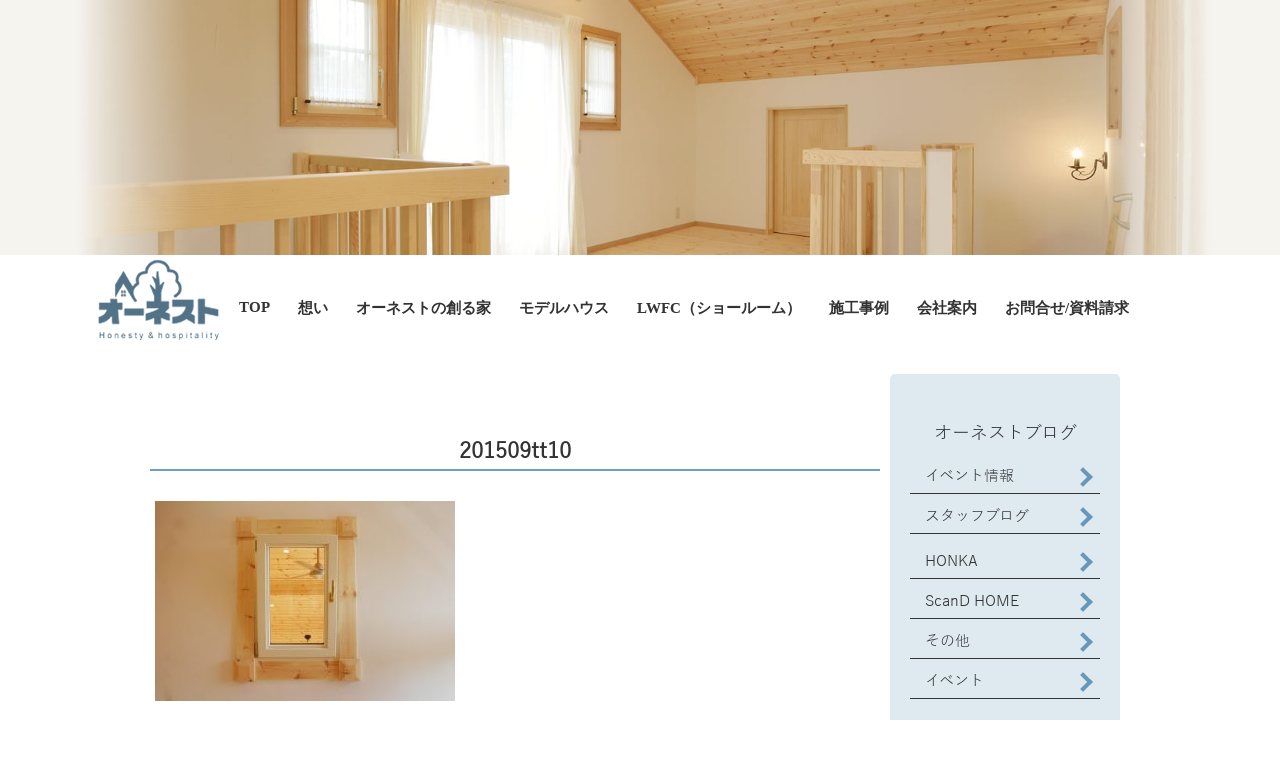

--- FILE ---
content_type: text/html; charset=UTF-8
request_url: https://honest-log.co.jp/?attachment_id=1059
body_size: 16700
content:
<!DOCTYPE html>
<html dir="ltr" lang="ja" prefix="og: https://ogp.me/ns#">
<head>
	<meta charset="UTF-8">

			<!-- スマートフォン以外のviewpoint -->
		<meta content="width=1024" name="viewport">
	

	
	<link rel="stylesheet" type="text/css" media="all" href="https://honest-log.co.jp/wp/wp-content/themes/ikel/style.css">

	<!--[if lt IE 9]>
	<script src="https://honest-log.co.jp/wp/wp-content/themes/ikel/js/html5.js"></script>
	<script src="https://honest-log.co.jp/wp/wp-content/themes/ikel/js/css3-mediaqueries.js"></script>
	<![endif]-->
	
		<!-- All in One SEO 4.9.3 - aioseo.com -->
		<title>201509tt10 | 岡山県中区のオーネスト</title>
	<meta name="robots" content="max-image-preview:large" />
	<meta name="author" content="ikel"/>
	<link rel="canonical" href="https://honest-log.co.jp/?attachment_id=1059" />
	<meta name="generator" content="All in One SEO (AIOSEO) 4.9.3" />
		<meta property="og:locale" content="ja_JP" />
		<meta property="og:site_name" content="岡山県中区のオーネスト | 岡山でログハウス・北欧住宅のことならオーネスト" />
		<meta property="og:type" content="article" />
		<meta property="og:title" content="201509tt10 | 岡山県中区のオーネスト" />
		<meta property="og:url" content="https://honest-log.co.jp/?attachment_id=1059" />
		<meta property="article:published_time" content="2017-04-05T01:52:32+00:00" />
		<meta property="article:modified_time" content="2017-04-05T01:53:05+00:00" />
		<meta name="twitter:card" content="summary" />
		<meta name="twitter:title" content="201509tt10 | 岡山県中区のオーネスト" />
		<script type="application/ld+json" class="aioseo-schema">
			{"@context":"https:\/\/schema.org","@graph":[{"@type":"BreadcrumbList","@id":"https:\/\/honest-log.co.jp\/?attachment_id=1059#breadcrumblist","itemListElement":[{"@type":"ListItem","@id":"https:\/\/honest-log.co.jp#listItem","position":1,"name":"\u30db\u30fc\u30e0","item":"https:\/\/honest-log.co.jp","nextItem":{"@type":"ListItem","@id":"https:\/\/honest-log.co.jp\/?attachment_id=1059#listItem","name":"201509tt10"}},{"@type":"ListItem","@id":"https:\/\/honest-log.co.jp\/?attachment_id=1059#listItem","position":2,"name":"201509tt10","previousItem":{"@type":"ListItem","@id":"https:\/\/honest-log.co.jp#listItem","name":"\u30db\u30fc\u30e0"}}]},{"@type":"ItemPage","@id":"https:\/\/honest-log.co.jp\/?attachment_id=1059#itempage","url":"https:\/\/honest-log.co.jp\/?attachment_id=1059","name":"201509tt10 | \u5ca1\u5c71\u770c\u4e2d\u533a\u306e\u30aa\u30fc\u30cd\u30b9\u30c8","inLanguage":"ja","isPartOf":{"@id":"https:\/\/honest-log.co.jp\/#website"},"breadcrumb":{"@id":"https:\/\/honest-log.co.jp\/?attachment_id=1059#breadcrumblist"},"author":{"@id":"https:\/\/honest-log.co.jp\/author\/ikel#author"},"creator":{"@id":"https:\/\/honest-log.co.jp\/author\/ikel#author"},"datePublished":"2017-04-05T10:52:32+09:00","dateModified":"2017-04-05T10:53:05+09:00"},{"@type":"Organization","@id":"https:\/\/honest-log.co.jp\/#organization","name":"\u30aa\u30fc\u30cd\u30b9\u30c8","description":"\u5ca1\u5c71\u3067\u30ed\u30b0\u30cf\u30a6\u30b9\u30fb\u5317\u6b27\u4f4f\u5b85\u306e\u3053\u3068\u306a\u3089\u30aa\u30fc\u30cd\u30b9\u30c8","url":"https:\/\/honest-log.co.jp\/","telephone":"+81862755015","logo":{"@type":"ImageObject","url":"https:\/\/honest-log.co.jp\/wp\/wp-content\/uploads\/2023\/11\/logo_hed.png","@id":"https:\/\/honest-log.co.jp\/?attachment_id=1059\/#organizationLogo","width":135,"height":89},"image":{"@id":"https:\/\/honest-log.co.jp\/?attachment_id=1059\/#organizationLogo"}},{"@type":"Person","@id":"https:\/\/honest-log.co.jp\/author\/ikel#author","url":"https:\/\/honest-log.co.jp\/author\/ikel","name":"ikel","image":{"@type":"ImageObject","@id":"https:\/\/honest-log.co.jp\/?attachment_id=1059#authorImage","url":"https:\/\/secure.gravatar.com\/avatar\/9011fac72839ca2b4ba04deb21f7a9e8?s=96&d=mm&r=g","width":96,"height":96,"caption":"ikel"}},{"@type":"WebSite","@id":"https:\/\/honest-log.co.jp\/#website","url":"https:\/\/honest-log.co.jp\/","name":"\u30aa\u30fc\u30cd\u30b9\u30c8","alternateName":"\u30aa\u30fc\u30cd\u30b9\u30c8","description":"\u5ca1\u5c71\u3067\u30ed\u30b0\u30cf\u30a6\u30b9\u30fb\u5317\u6b27\u4f4f\u5b85\u306e\u3053\u3068\u306a\u3089\u30aa\u30fc\u30cd\u30b9\u30c8","inLanguage":"ja","publisher":{"@id":"https:\/\/honest-log.co.jp\/#organization"}}]}
		</script>
		<!-- All in One SEO -->

<link rel='dns-prefetch' href='//netdna.bootstrapcdn.com' />
<link rel='dns-prefetch' href='//s.w.org' />
<link rel="alternate" type="application/rss+xml" title="岡山県中区のオーネスト &raquo; 201509tt10 のコメントのフィード" href="https://honest-log.co.jp/?attachment_id=1059/feed" />
<script type="text/javascript">
window._wpemojiSettings = {"baseUrl":"https:\/\/s.w.org\/images\/core\/emoji\/14.0.0\/72x72\/","ext":".png","svgUrl":"https:\/\/s.w.org\/images\/core\/emoji\/14.0.0\/svg\/","svgExt":".svg","source":{"concatemoji":"https:\/\/honest-log.co.jp\/wp\/wp-includes\/js\/wp-emoji-release.min.js?ver=6.0.11"}};
/*! This file is auto-generated */
!function(e,a,t){var n,r,o,i=a.createElement("canvas"),p=i.getContext&&i.getContext("2d");function s(e,t){var a=String.fromCharCode,e=(p.clearRect(0,0,i.width,i.height),p.fillText(a.apply(this,e),0,0),i.toDataURL());return p.clearRect(0,0,i.width,i.height),p.fillText(a.apply(this,t),0,0),e===i.toDataURL()}function c(e){var t=a.createElement("script");t.src=e,t.defer=t.type="text/javascript",a.getElementsByTagName("head")[0].appendChild(t)}for(o=Array("flag","emoji"),t.supports={everything:!0,everythingExceptFlag:!0},r=0;r<o.length;r++)t.supports[o[r]]=function(e){if(!p||!p.fillText)return!1;switch(p.textBaseline="top",p.font="600 32px Arial",e){case"flag":return s([127987,65039,8205,9895,65039],[127987,65039,8203,9895,65039])?!1:!s([55356,56826,55356,56819],[55356,56826,8203,55356,56819])&&!s([55356,57332,56128,56423,56128,56418,56128,56421,56128,56430,56128,56423,56128,56447],[55356,57332,8203,56128,56423,8203,56128,56418,8203,56128,56421,8203,56128,56430,8203,56128,56423,8203,56128,56447]);case"emoji":return!s([129777,127995,8205,129778,127999],[129777,127995,8203,129778,127999])}return!1}(o[r]),t.supports.everything=t.supports.everything&&t.supports[o[r]],"flag"!==o[r]&&(t.supports.everythingExceptFlag=t.supports.everythingExceptFlag&&t.supports[o[r]]);t.supports.everythingExceptFlag=t.supports.everythingExceptFlag&&!t.supports.flag,t.DOMReady=!1,t.readyCallback=function(){t.DOMReady=!0},t.supports.everything||(n=function(){t.readyCallback()},a.addEventListener?(a.addEventListener("DOMContentLoaded",n,!1),e.addEventListener("load",n,!1)):(e.attachEvent("onload",n),a.attachEvent("onreadystatechange",function(){"complete"===a.readyState&&t.readyCallback()})),(e=t.source||{}).concatemoji?c(e.concatemoji):e.wpemoji&&e.twemoji&&(c(e.twemoji),c(e.wpemoji)))}(window,document,window._wpemojiSettings);
</script>
<style type="text/css">
img.wp-smiley,
img.emoji {
	display: inline !important;
	border: none !important;
	box-shadow: none !important;
	height: 1em !important;
	width: 1em !important;
	margin: 0 0.07em !important;
	vertical-align: -0.1em !important;
	background: none !important;
	padding: 0 !important;
}
</style>
	<link rel='stylesheet' id='sbi_styles-css'  href='https://honest-log.co.jp/wp/wp-content/plugins/instagram-feed/css/sbi-styles.min.css?ver=6.1.5' type='text/css' media='all' />
<link rel='stylesheet' id='wp-block-library-css'  href='https://honest-log.co.jp/wp/wp-includes/css/dist/block-library/style.min.css?ver=6.0.11' type='text/css' media='all' />
<link rel='stylesheet' id='aioseo/css/src/vue/standalone/blocks/table-of-contents/global.scss-css'  href='https://honest-log.co.jp/wp/wp-content/plugins/all-in-one-seo-pack/dist/Lite/assets/css/table-of-contents/global.e90f6d47.css?ver=4.9.3' type='text/css' media='all' />
<style id='global-styles-inline-css' type='text/css'>
body{--wp--preset--color--black: #000000;--wp--preset--color--cyan-bluish-gray: #abb8c3;--wp--preset--color--white: #ffffff;--wp--preset--color--pale-pink: #f78da7;--wp--preset--color--vivid-red: #cf2e2e;--wp--preset--color--luminous-vivid-orange: #ff6900;--wp--preset--color--luminous-vivid-amber: #fcb900;--wp--preset--color--light-green-cyan: #7bdcb5;--wp--preset--color--vivid-green-cyan: #00d084;--wp--preset--color--pale-cyan-blue: #8ed1fc;--wp--preset--color--vivid-cyan-blue: #0693e3;--wp--preset--color--vivid-purple: #9b51e0;--wp--preset--gradient--vivid-cyan-blue-to-vivid-purple: linear-gradient(135deg,rgba(6,147,227,1) 0%,rgb(155,81,224) 100%);--wp--preset--gradient--light-green-cyan-to-vivid-green-cyan: linear-gradient(135deg,rgb(122,220,180) 0%,rgb(0,208,130) 100%);--wp--preset--gradient--luminous-vivid-amber-to-luminous-vivid-orange: linear-gradient(135deg,rgba(252,185,0,1) 0%,rgba(255,105,0,1) 100%);--wp--preset--gradient--luminous-vivid-orange-to-vivid-red: linear-gradient(135deg,rgba(255,105,0,1) 0%,rgb(207,46,46) 100%);--wp--preset--gradient--very-light-gray-to-cyan-bluish-gray: linear-gradient(135deg,rgb(238,238,238) 0%,rgb(169,184,195) 100%);--wp--preset--gradient--cool-to-warm-spectrum: linear-gradient(135deg,rgb(74,234,220) 0%,rgb(151,120,209) 20%,rgb(207,42,186) 40%,rgb(238,44,130) 60%,rgb(251,105,98) 80%,rgb(254,248,76) 100%);--wp--preset--gradient--blush-light-purple: linear-gradient(135deg,rgb(255,206,236) 0%,rgb(152,150,240) 100%);--wp--preset--gradient--blush-bordeaux: linear-gradient(135deg,rgb(254,205,165) 0%,rgb(254,45,45) 50%,rgb(107,0,62) 100%);--wp--preset--gradient--luminous-dusk: linear-gradient(135deg,rgb(255,203,112) 0%,rgb(199,81,192) 50%,rgb(65,88,208) 100%);--wp--preset--gradient--pale-ocean: linear-gradient(135deg,rgb(255,245,203) 0%,rgb(182,227,212) 50%,rgb(51,167,181) 100%);--wp--preset--gradient--electric-grass: linear-gradient(135deg,rgb(202,248,128) 0%,rgb(113,206,126) 100%);--wp--preset--gradient--midnight: linear-gradient(135deg,rgb(2,3,129) 0%,rgb(40,116,252) 100%);--wp--preset--duotone--dark-grayscale: url('#wp-duotone-dark-grayscale');--wp--preset--duotone--grayscale: url('#wp-duotone-grayscale');--wp--preset--duotone--purple-yellow: url('#wp-duotone-purple-yellow');--wp--preset--duotone--blue-red: url('#wp-duotone-blue-red');--wp--preset--duotone--midnight: url('#wp-duotone-midnight');--wp--preset--duotone--magenta-yellow: url('#wp-duotone-magenta-yellow');--wp--preset--duotone--purple-green: url('#wp-duotone-purple-green');--wp--preset--duotone--blue-orange: url('#wp-duotone-blue-orange');--wp--preset--font-size--small: 13px;--wp--preset--font-size--medium: 20px;--wp--preset--font-size--large: 36px;--wp--preset--font-size--x-large: 42px;}.has-black-color{color: var(--wp--preset--color--black) !important;}.has-cyan-bluish-gray-color{color: var(--wp--preset--color--cyan-bluish-gray) !important;}.has-white-color{color: var(--wp--preset--color--white) !important;}.has-pale-pink-color{color: var(--wp--preset--color--pale-pink) !important;}.has-vivid-red-color{color: var(--wp--preset--color--vivid-red) !important;}.has-luminous-vivid-orange-color{color: var(--wp--preset--color--luminous-vivid-orange) !important;}.has-luminous-vivid-amber-color{color: var(--wp--preset--color--luminous-vivid-amber) !important;}.has-light-green-cyan-color{color: var(--wp--preset--color--light-green-cyan) !important;}.has-vivid-green-cyan-color{color: var(--wp--preset--color--vivid-green-cyan) !important;}.has-pale-cyan-blue-color{color: var(--wp--preset--color--pale-cyan-blue) !important;}.has-vivid-cyan-blue-color{color: var(--wp--preset--color--vivid-cyan-blue) !important;}.has-vivid-purple-color{color: var(--wp--preset--color--vivid-purple) !important;}.has-black-background-color{background-color: var(--wp--preset--color--black) !important;}.has-cyan-bluish-gray-background-color{background-color: var(--wp--preset--color--cyan-bluish-gray) !important;}.has-white-background-color{background-color: var(--wp--preset--color--white) !important;}.has-pale-pink-background-color{background-color: var(--wp--preset--color--pale-pink) !important;}.has-vivid-red-background-color{background-color: var(--wp--preset--color--vivid-red) !important;}.has-luminous-vivid-orange-background-color{background-color: var(--wp--preset--color--luminous-vivid-orange) !important;}.has-luminous-vivid-amber-background-color{background-color: var(--wp--preset--color--luminous-vivid-amber) !important;}.has-light-green-cyan-background-color{background-color: var(--wp--preset--color--light-green-cyan) !important;}.has-vivid-green-cyan-background-color{background-color: var(--wp--preset--color--vivid-green-cyan) !important;}.has-pale-cyan-blue-background-color{background-color: var(--wp--preset--color--pale-cyan-blue) !important;}.has-vivid-cyan-blue-background-color{background-color: var(--wp--preset--color--vivid-cyan-blue) !important;}.has-vivid-purple-background-color{background-color: var(--wp--preset--color--vivid-purple) !important;}.has-black-border-color{border-color: var(--wp--preset--color--black) !important;}.has-cyan-bluish-gray-border-color{border-color: var(--wp--preset--color--cyan-bluish-gray) !important;}.has-white-border-color{border-color: var(--wp--preset--color--white) !important;}.has-pale-pink-border-color{border-color: var(--wp--preset--color--pale-pink) !important;}.has-vivid-red-border-color{border-color: var(--wp--preset--color--vivid-red) !important;}.has-luminous-vivid-orange-border-color{border-color: var(--wp--preset--color--luminous-vivid-orange) !important;}.has-luminous-vivid-amber-border-color{border-color: var(--wp--preset--color--luminous-vivid-amber) !important;}.has-light-green-cyan-border-color{border-color: var(--wp--preset--color--light-green-cyan) !important;}.has-vivid-green-cyan-border-color{border-color: var(--wp--preset--color--vivid-green-cyan) !important;}.has-pale-cyan-blue-border-color{border-color: var(--wp--preset--color--pale-cyan-blue) !important;}.has-vivid-cyan-blue-border-color{border-color: var(--wp--preset--color--vivid-cyan-blue) !important;}.has-vivid-purple-border-color{border-color: var(--wp--preset--color--vivid-purple) !important;}.has-vivid-cyan-blue-to-vivid-purple-gradient-background{background: var(--wp--preset--gradient--vivid-cyan-blue-to-vivid-purple) !important;}.has-light-green-cyan-to-vivid-green-cyan-gradient-background{background: var(--wp--preset--gradient--light-green-cyan-to-vivid-green-cyan) !important;}.has-luminous-vivid-amber-to-luminous-vivid-orange-gradient-background{background: var(--wp--preset--gradient--luminous-vivid-amber-to-luminous-vivid-orange) !important;}.has-luminous-vivid-orange-to-vivid-red-gradient-background{background: var(--wp--preset--gradient--luminous-vivid-orange-to-vivid-red) !important;}.has-very-light-gray-to-cyan-bluish-gray-gradient-background{background: var(--wp--preset--gradient--very-light-gray-to-cyan-bluish-gray) !important;}.has-cool-to-warm-spectrum-gradient-background{background: var(--wp--preset--gradient--cool-to-warm-spectrum) !important;}.has-blush-light-purple-gradient-background{background: var(--wp--preset--gradient--blush-light-purple) !important;}.has-blush-bordeaux-gradient-background{background: var(--wp--preset--gradient--blush-bordeaux) !important;}.has-luminous-dusk-gradient-background{background: var(--wp--preset--gradient--luminous-dusk) !important;}.has-pale-ocean-gradient-background{background: var(--wp--preset--gradient--pale-ocean) !important;}.has-electric-grass-gradient-background{background: var(--wp--preset--gradient--electric-grass) !important;}.has-midnight-gradient-background{background: var(--wp--preset--gradient--midnight) !important;}.has-small-font-size{font-size: var(--wp--preset--font-size--small) !important;}.has-medium-font-size{font-size: var(--wp--preset--font-size--medium) !important;}.has-large-font-size{font-size: var(--wp--preset--font-size--large) !important;}.has-x-large-font-size{font-size: var(--wp--preset--font-size--x-large) !important;}
</style>
<link rel='stylesheet' id='contact-form-7-css'  href='https://honest-log.co.jp/wp/wp-content/plugins/contact-form-7/includes/css/styles.css?ver=5.7.7' type='text/css' media='all' />
<link rel='stylesheet' id='foobox-free-min-css'  href='https://honest-log.co.jp/wp/wp-content/plugins/foobox-image-lightbox/free/css/foobox.free.min.css?ver=2.7.41' type='text/css' media='all' />
<link rel='stylesheet' id='font-awesome-css'  href='//netdna.bootstrapcdn.com/font-awesome/4.1.0/css/font-awesome.css' type='text/css' media='screen' />
<link rel='stylesheet' id='wp-pagenavi-css'  href='https://honest-log.co.jp/wp/wp-content/plugins/wp-pagenavi/pagenavi-css.css?ver=2.70' type='text/css' media='all' />
<script type='text/javascript' src='https://honest-log.co.jp/wp/wp-includes/js/jquery/jquery.min.js?ver=3.6.0' id='jquery-core-js'></script>
<script type='text/javascript' src='https://honest-log.co.jp/wp/wp-includes/js/jquery/jquery-migrate.min.js?ver=3.3.2' id='jquery-migrate-js'></script>
<script type='text/javascript' id='foobox-free-min-js-before'>
/* Run FooBox FREE (v2.7.41) */
var FOOBOX = window.FOOBOX = {
	ready: true,
	disableOthers: false,
	o: {wordpress: { enabled: true }, countMessage:'image %index of %total', captions: { dataTitle: ["captionTitle","title"], dataDesc: ["captionDesc","description"] }, rel: '', excludes:'.fbx-link,.nofoobox,.nolightbox,a[href*="pinterest.com/pin/create/button/"]', affiliate : { enabled: false }, error: "Could not load the item"},
	selectors: [
		".foogallery-container.foogallery-lightbox-foobox", ".foogallery-container.foogallery-lightbox-foobox-free", ".gallery", ".wp-block-gallery", ".wp-caption", ".wp-block-image", "a:has(img[class*=wp-image-])", ".foobox"
	],
	pre: function( $ ){
		// Custom JavaScript (Pre)
		
	},
	post: function( $ ){
		// Custom JavaScript (Post)
		
		// Custom Captions Code
		
	},
	custom: function( $ ){
		// Custom Extra JS
		
	}
};
</script>
<script type='text/javascript' src='https://honest-log.co.jp/wp/wp-content/plugins/foobox-image-lightbox/free/js/foobox.free.min.js?ver=2.7.41' id='foobox-free-min-js'></script>
<link rel="https://api.w.org/" href="https://honest-log.co.jp/wp-json/" /><link rel="alternate" type="application/json" href="https://honest-log.co.jp/wp-json/wp/v2/media/1059" /><link rel="EditURI" type="application/rsd+xml" title="RSD" href="https://honest-log.co.jp/wp/xmlrpc.php?rsd" />
<link rel="wlwmanifest" type="application/wlwmanifest+xml" href="https://honest-log.co.jp/wp/wp-includes/wlwmanifest.xml" /> 
<link rel='shortlink' href='https://honest-log.co.jp/?p=1059' />
<link rel="alternate" type="application/json+oembed" href="https://honest-log.co.jp/wp-json/oembed/1.0/embed?url=https%3A%2F%2Fhonest-log.co.jp%2F%3Fattachment_id%3D1059" />
<link rel="alternate" type="text/xml+oembed" href="https://honest-log.co.jp/wp-json/oembed/1.0/embed?url=https%3A%2F%2Fhonest-log.co.jp%2F%3Fattachment_id%3D1059&#038;format=xml" />
                    <!-- Google Tag Manager -->
                    <script>(function(w,d,s,l,i){w[l]=w[l]||[];w[l].push({'gtm.start':
                    new Date().getTime(),event:'gtm.js'});var f=d.getElementsByTagName(s)[0],
                    j=d.createElement(s),dl=l!='dataLayer'?'&l='+l:'';j.async=true;j.src=
                    'https://www.googletagmanager.com/gtm.js?id='+i+dl;f.parentNode.insertBefore(j,f);
                    })(window,document,'script','dataLayer','GTM-5LT6H7V');</script>
                    <!-- End Google Tag Manager -->
               
<style>
.scroll-back-to-top-wrapper {
    position: fixed;
	opacity: 0;
	visibility: hidden;
	overflow: hidden;
	text-align: center;
	z-index: 99999999;
    background-color: #777777;
	color: #eeeeee;
	width: 50px;
	height: 48px;
	line-height: 48px;
	right: 30px;
	bottom: 30px;
	padding-top: 2px;
	border-top-left-radius: 10px;
	border-top-right-radius: 10px;
	border-bottom-right-radius: 10px;
	border-bottom-left-radius: 10px;
	-webkit-transition: all 0.5s ease-in-out;
	-moz-transition: all 0.5s ease-in-out;
	-ms-transition: all 0.5s ease-in-out;
	-o-transition: all 0.5s ease-in-out;
	transition: all 0.5s ease-in-out;
}
.scroll-back-to-top-wrapper:hover {
	background-color: #888888;
  color: #eeeeee;
}
.scroll-back-to-top-wrapper.show {
    visibility:visible;
    cursor:pointer;
	opacity: 1.0;
}
.scroll-back-to-top-wrapper i.fa {
	line-height: inherit;
}
.scroll-back-to-top-wrapper .fa-lg {
	vertical-align: 0;
}
</style><!-- Instagram Feed CSS -->
<style type="text/css">
#sb_instagram .sb_instagram_header h3 {
background: none;
color: #333333;
height: auto;
}

#sb_instagram .sbi_header_text .sbi_bio {
padding: 0 20px 0 0 !important;
}
</style>
<style type="text/css">.recentcomments a{display:inline !important;padding:0 !important;margin:0 !important;}</style><style>button#responsive-menu-button,
#responsive-menu-container {
    display: none;
    -webkit-text-size-adjust: 100%;
}

@media screen and (max-width:768px) {

    #responsive-menu-container {
        display: block;
        position: fixed;
        top: 0;
        bottom: 0;
        z-index: 99998;
        padding-bottom: 5px;
        margin-bottom: -5px;
        outline: 1px solid transparent;
        overflow-y: auto;
        overflow-x: hidden;
    }

    #responsive-menu-container .responsive-menu-search-box {
        width: 100%;
        padding: 0 2%;
        border-radius: 2px;
        height: 50px;
        -webkit-appearance: none;
    }

    #responsive-menu-container.push-left,
    #responsive-menu-container.slide-left {
        transform: translateX(-100%);
        -ms-transform: translateX(-100%);
        -webkit-transform: translateX(-100%);
        -moz-transform: translateX(-100%);
    }

    .responsive-menu-open #responsive-menu-container.push-left,
    .responsive-menu-open #responsive-menu-container.slide-left {
        transform: translateX(0);
        -ms-transform: translateX(0);
        -webkit-transform: translateX(0);
        -moz-transform: translateX(0);
    }

    #responsive-menu-container.push-top,
    #responsive-menu-container.slide-top {
        transform: translateY(-100%);
        -ms-transform: translateY(-100%);
        -webkit-transform: translateY(-100%);
        -moz-transform: translateY(-100%);
    }

    .responsive-menu-open #responsive-menu-container.push-top,
    .responsive-menu-open #responsive-menu-container.slide-top {
        transform: translateY(0);
        -ms-transform: translateY(0);
        -webkit-transform: translateY(0);
        -moz-transform: translateY(0);
    }

    #responsive-menu-container.push-right,
    #responsive-menu-container.slide-right {
        transform: translateX(100%);
        -ms-transform: translateX(100%);
        -webkit-transform: translateX(100%);
        -moz-transform: translateX(100%);
    }

    .responsive-menu-open #responsive-menu-container.push-right,
    .responsive-menu-open #responsive-menu-container.slide-right {
        transform: translateX(0);
        -ms-transform: translateX(0);
        -webkit-transform: translateX(0);
        -moz-transform: translateX(0);
    }

    #responsive-menu-container.push-bottom,
    #responsive-menu-container.slide-bottom {
        transform: translateY(100%);
        -ms-transform: translateY(100%);
        -webkit-transform: translateY(100%);
        -moz-transform: translateY(100%);
    }

    .responsive-menu-open #responsive-menu-container.push-bottom,
    .responsive-menu-open #responsive-menu-container.slide-bottom {
        transform: translateY(0);
        -ms-transform: translateY(0);
        -webkit-transform: translateY(0);
        -moz-transform: translateY(0);
    }

    #responsive-menu-container,
    #responsive-menu-container:before,
    #responsive-menu-container:after,
    #responsive-menu-container *,
    #responsive-menu-container *:before,
    #responsive-menu-container *:after {
         box-sizing: border-box;
         margin: 0;
         padding: 0;
    }

    #responsive-menu-container #responsive-menu-search-box,
    #responsive-menu-container #responsive-menu-additional-content,
    #responsive-menu-container #responsive-menu-title {
        padding: 25px 5%;
    }

    #responsive-menu-container #responsive-menu,
    #responsive-menu-container #responsive-menu ul {
        width: 100%;
    }
    #responsive-menu-container #responsive-menu ul.responsive-menu-submenu {
        display: none;
    }

    #responsive-menu-container #responsive-menu ul.responsive-menu-submenu.responsive-menu-submenu-open {
         display: block;
    }

    #responsive-menu-container #responsive-menu ul.responsive-menu-submenu-depth-1 a.responsive-menu-item-link {
        padding-left:10%;
    }

    #responsive-menu-container #responsive-menu ul.responsive-menu-submenu-depth-2 a.responsive-menu-item-link {
        padding-left:15%;
    }

    #responsive-menu-container #responsive-menu ul.responsive-menu-submenu-depth-3 a.responsive-menu-item-link {
        padding-left:20%;
    }

    #responsive-menu-container #responsive-menu ul.responsive-menu-submenu-depth-4 a.responsive-menu-item-link {
        padding-left:25%;
    }

    #responsive-menu-container #responsive-menu ul.responsive-menu-submenu-depth-5 a.responsive-menu-item-link {
        padding-left:30%;
    }

    #responsive-menu-container li.responsive-menu-item {
        width: 100%;
        list-style: none;
    }

    #responsive-menu-container li.responsive-menu-item a {
        width: 100%;
        display: block;
        text-decoration: none;
        
        position: relative;
    }


     #responsive-menu-container #responsive-menu li.responsive-menu-item a {            padding-left:45px;    }

    #responsive-menu-container .responsive-menu-submenu li.responsive-menu-item a {            padding: 0 5%;    }

    #responsive-menu-container li.responsive-menu-item a .fa {
        margin-right: 15px;
    }

    #responsive-menu-container li.responsive-menu-item a .responsive-menu-subarrow {
        position: absolute;
        top: 0;
        bottom: 0;
        text-align: center;
        overflow: hidden;
    }

    #responsive-menu-container li.responsive-menu-item a .responsive-menu-subarrow  .fa {
        margin-right: 0;
    }

    button#responsive-menu-button .responsive-menu-button-icon-inactive {
        display: none;
    }

    button#responsive-menu-button {
        z-index: 99999;
        display: none;
        overflow: hidden;
        outline: none;
    }

    button#responsive-menu-button img {
        max-width: 100%;
    }

    .responsive-menu-label {
        display: inline-block;
        font-weight: 600;
        margin: 0 5px;
        vertical-align: middle;
    }

    .responsive-menu-label .responsive-menu-button-text-open {
        display: none;
    }

    .responsive-menu-accessible {
        display: inline-block;
    }

    .responsive-menu-accessible .responsive-menu-box {
        display: inline-block;
        vertical-align: middle;
    }

    .responsive-menu-label.responsive-menu-label-top,
    .responsive-menu-label.responsive-menu-label-bottom
    {
        display: block;
        margin: 0 auto;
    }

    button#responsive-menu-button {
        padding: 0 0;
        display: inline-block;
        cursor: pointer;
        transition-property: opacity, filter;
        transition-duration: 0.15s;
        transition-timing-function: linear;
        font: inherit;
        color: inherit;
        text-transform: none;
        background-color: transparent;
        border: 0;
        margin: 0;
        overflow: visible;
    }

    .responsive-menu-box {
        width:25px;
        height:19px;
        display: inline-block;
        position: relative;
    }

    .responsive-menu-inner {
        display: block;
        top: 50%;
        margin-top:-1.5px;
    }

    .responsive-menu-inner,
    .responsive-menu-inner::before,
    .responsive-menu-inner::after {
         width:25px;
         height:3px;
         background-color:#ffffff;
         border-radius: 4px;
         position: absolute;
         transition-property: transform;
         transition-duration: 0.15s;
         transition-timing-function: ease;
    }

    .responsive-menu-open .responsive-menu-inner,
    .responsive-menu-open .responsive-menu-inner::before,
    .responsive-menu-open .responsive-menu-inner::after {
        background-color:#ffffff;
    }

    button#responsive-menu-button:hover .responsive-menu-inner,
    button#responsive-menu-button:hover .responsive-menu-inner::before,
    button#responsive-menu-button:hover .responsive-menu-inner::after,
    button#responsive-menu-button:hover .responsive-menu-open .responsive-menu-inner,
    button#responsive-menu-button:hover .responsive-menu-open .responsive-menu-inner::before,
    button#responsive-menu-button:hover .responsive-menu-open .responsive-menu-inner::after,
    button#responsive-menu-button:focus .responsive-menu-inner,
    button#responsive-menu-button:focus .responsive-menu-inner::before,
    button#responsive-menu-button:focus .responsive-menu-inner::after,
    button#responsive-menu-button:focus .responsive-menu-open .responsive-menu-inner,
    button#responsive-menu-button:focus .responsive-menu-open .responsive-menu-inner::before,
    button#responsive-menu-button:focus .responsive-menu-open .responsive-menu-inner::after {
        background-color:#ffffff;
    }

    .responsive-menu-inner::before,
    .responsive-menu-inner::after {
         content: "";
         display: block;
    }

    .responsive-menu-inner::before {
         top:-8px;
    }

    .responsive-menu-inner::after {
         bottom:-8px;
    }.responsive-menu-boring .responsive-menu-inner,
.responsive-menu-boring .responsive-menu-inner::before,
.responsive-menu-boring .responsive-menu-inner::after {
    transition-property: none;
}

.responsive-menu-boring.is-active .responsive-menu-inner {
    transform: rotate(45deg);
}

.responsive-menu-boring.is-active .responsive-menu-inner::before {
    top: 0;
    opacity: 0;
}

.responsive-menu-boring.is-active .responsive-menu-inner::after {
    bottom: 0;
    transform: rotate(-90deg);
}
    button#responsive-menu-button {
        width:55px;
        height:55px;
        position:fixed;
        top:5px;left:3%;            background:#d5ccc7    }        .responsive-menu-open button#responsive-menu-button {
            background:#d5ccc7
        }        .responsive-menu-open button#responsive-menu-button:hover,
        .responsive-menu-open button#responsive-menu-button:focus,
        button#responsive-menu-button:hover,
        button#responsive-menu-button:focus {
            background:#d5ccc7
        }
    button#responsive-menu-button .responsive-menu-box {
        color:#ffffff;
    }

    .responsive-menu-open button#responsive-menu-button .responsive-menu-box {
        color:#ffffff;
    }

    .responsive-menu-label {
        color:#ffffff;
        font-size:14px;
        line-height:13px;    }

    button#responsive-menu-button {
        display: inline-block;
        transition: transform 0.5s, background-color 0.5s;
    }
    #responsive-menu-container {
        width:75%;right: 0;
        transition: transform 0.5s;
        text-align:left;            background:#d5ccc7;    }

    #responsive-menu-container #responsive-menu-wrapper {
        background:#d5ccc7;
    }

    #responsive-menu-container #responsive-menu-additional-content {
        color:#ffffff;
    }

    #responsive-menu-container .responsive-menu-search-box {
        background:#ffffff;
        border: 2px solid #dadada;
        color:#333333;
    }

    #responsive-menu-container .responsive-menu-search-box:-ms-input-placeholder {
        color:#c7c7cd;
    }

    #responsive-menu-container .responsive-menu-search-box::-webkit-input-placeholder {
        color:#c7c7cd;
    }

    #responsive-menu-container .responsive-menu-search-box:-moz-placeholder {
        color:#c7c7cd;
        opacity: 1;
    }

    #responsive-menu-container .responsive-menu-search-box::-moz-placeholder {
        color:#c7c7cd;
        opacity: 1;
    }

    #responsive-menu-container .responsive-menu-item-link,
    #responsive-menu-container #responsive-menu-title,
    #responsive-menu-container .responsive-menu-subarrow {
        transition: background-color 0.5s, border-color 0.5s, color 0.5s;
    }

    #responsive-menu-container #responsive-menu-title {
        background-color:#d5ccc7;
        color:#ffffff;
        font-size:13px;
        text-align:left;
    }

    #responsive-menu-container #responsive-menu-title a {
        color:#ffffff;
        font-size:13px;
        text-decoration: none;
    }

    #responsive-menu-container #responsive-menu-title a:hover {
        color:#ffffff;
    }

    #responsive-menu-container #responsive-menu-title:hover {
        background-color:#d5ccc7;
        color:#ffffff;
    }

    #responsive-menu-container #responsive-menu-title:hover a {
        color:#ffffff;
    }

    #responsive-menu-container #responsive-menu-title #responsive-menu-title-image {
        display: inline-block;
        vertical-align: middle;
        max-width: 100%;
        margin-bottom: 15px;
    }

    #responsive-menu-container #responsive-menu-title #responsive-menu-title-image img {        max-width: 100%;
    }

    #responsive-menu-container #responsive-menu > li.responsive-menu-item:first-child > a {
        border-top:1px solid #d5ccc7;
    }

    #responsive-menu-container #responsive-menu li.responsive-menu-item .responsive-menu-item-link {
        font-size:15px;
    }

    #responsive-menu-container #responsive-menu li.responsive-menu-item a {
        line-height:40px;
        border-bottom:1px solid #d5ccc7;
        color:#ffffff;
        background-color:#d5ccc7;            height:40px;    }

    #responsive-menu-container #responsive-menu li.responsive-menu-item a:hover {
        color:#ffffff;
        background-color:#b9aaa2;
        border-color:#b9aaa2;
    }

    #responsive-menu-container #responsive-menu li.responsive-menu-item a:hover .responsive-menu-subarrow {
        color:#ffffff;
        border-color:#b9aaa2;
        background-color:#b9aaa2;
    }

    #responsive-menu-container #responsive-menu li.responsive-menu-item a:hover .responsive-menu-subarrow.responsive-menu-subarrow-active {
        color:#ffffff;
        border-color:#d5ccc7;
        background-color:#d5ccc7;
    }

    #responsive-menu-container #responsive-menu li.responsive-menu-item a .responsive-menu-subarrow {left: 0;
        height:39px;
        line-height:39px;
        width:40px;
        color:#ffffff;        border-right:1px solid #d5ccc7;
        background-color:#d5ccc7;
    }

    #responsive-menu-container #responsive-menu li.responsive-menu-item a .responsive-menu-subarrow.responsive-menu-subarrow-active {
        color:#ffffff;
        border-color:#d5ccc7;
        background-color:#d5ccc7;
    }

    #responsive-menu-container #responsive-menu li.responsive-menu-item a .responsive-menu-subarrow.responsive-menu-subarrow-active:hover {
        color:#ffffff;
        border-color:#d5ccc7;
        background-color:#d5ccc7;
    }

    #responsive-menu-container #responsive-menu li.responsive-menu-item a .responsive-menu-subarrow:hover {
        color:#ffffff;
        border-color:#b9aaa2;
        background-color:#b9aaa2;
    }

    #responsive-menu-container #responsive-menu li.responsive-menu-current-item > .responsive-menu-item-link {
        background-color:#d5ccc7;
        color:#ffffff;
        border-color:#d5ccc7;
    }

    #responsive-menu-container #responsive-menu li.responsive-menu-current-item > .responsive-menu-item-link:hover {
        background-color:#d5ccc7;
        color:#ffffff;
        border-color:#d5ccc7;
    }        #responsive-menu-container #responsive-menu ul.responsive-menu-submenu li.responsive-menu-item .responsive-menu-item-link {            font-size:13px;
            text-align:left;
        }

        #responsive-menu-container #responsive-menu ul.responsive-menu-submenu li.responsive-menu-item a {                height:40px;            line-height:40px;
            border-bottom:1px solid #d5ccc7;
            color:#ffffff;
            background-color:#d5ccc7;
        }

        #responsive-menu-container #responsive-menu ul.responsive-menu-submenu li.responsive-menu-item a:hover {
            color:#ffffff;
            background-color:#b9aaa2;
            border-color:#b9aaa2;
        }

        #responsive-menu-container #responsive-menu ul.responsive-menu-submenu li.responsive-menu-item a:hover .responsive-menu-subarrow {
            color:#ffffff;
            border-color:#b9aaa2;
            background-color:#b9aaa2;
        }

        #responsive-menu-container #responsive-menu ul.responsive-menu-submenu li.responsive-menu-item a:hover .responsive-menu-subarrow.responsive-menu-subarrow-active {
            color:#ffffff;
            border-color:#d5ccc7;
            background-color:#d5ccc7;
        }

        #responsive-menu-container #responsive-menu ul.responsive-menu-submenu li.responsive-menu-item a .responsive-menu-subarrow {                left:unset;
                right:0;            height:39px;
            line-height:39px;
            width:40px;
            color:#ffffff;                border-left:1px solid #d5ccc7  !important;
                border-right:unset  !important;            background-color:#d5ccc7;
        }

        #responsive-menu-container #responsive-menu ul.responsive-menu-submenu li.responsive-menu-item a .responsive-menu-subarrow.responsive-menu-subarrow-active {
            color:#ffffff;
            border-color:#d5ccc7;
            background-color:#d5ccc7;
        }

        #responsive-menu-container #responsive-menu ul.responsive-menu-submenu li.responsive-menu-item a .responsive-menu-subarrow.responsive-menu-subarrow-active:hover {
            color:#ffffff;
            border-color:#d5ccc7;
            background-color:#d5ccc7;
        }

        #responsive-menu-container #responsive-menu ul.responsive-menu-submenu li.responsive-menu-item a .responsive-menu-subarrow:hover {
            color:#ffffff;
            border-color:#b9aaa2;
            background-color:#b9aaa2;
        }

        #responsive-menu-container #responsive-menu ul.responsive-menu-submenu li.responsive-menu-current-item > .responsive-menu-item-link {
            background-color:#d5ccc7;
            color:#ffffff;
            border-color:#d5ccc7;
        }

        #responsive-menu-container #responsive-menu ul.responsive-menu-submenu li.responsive-menu-current-item > .responsive-menu-item-link:hover {
            background-color:#d5ccc7;
            color:#ffffff;
            border-color:#d5ccc7;
        }}</style><script>jQuery(document).ready(function($) {

    var ResponsiveMenu = {
        trigger: '#responsive-menu-button',
        animationSpeed:500,
        breakpoint:768,
        pushButton: 'off',
        animationType: 'slide',
        animationSide: 'right',
        pageWrapper: '',
        isOpen: false,
        triggerTypes: 'click',
        activeClass: 'is-active',
        container: '#responsive-menu-container',
        openClass: 'responsive-menu-open',
        accordion: 'off',
        activeArrow: '▲',
        inactiveArrow: '▼',
        wrapper: '#responsive-menu-wrapper',
        closeOnBodyClick: 'off',
        closeOnLinkClick: 'off',
        itemTriggerSubMenu: 'off',
        linkElement: '.responsive-menu-item-link',
        subMenuTransitionTime:200,
        openMenu: function() {
            $(this.trigger).addClass(this.activeClass);
            $('html').addClass(this.openClass);
            $('.responsive-menu-button-icon-active').hide();
            $('.responsive-menu-button-icon-inactive').show();
            this.setButtonTextOpen();
            this.setWrapperTranslate();
            this.isOpen = true;
        },
        closeMenu: function() {
            $(this.trigger).removeClass(this.activeClass);
            $('html').removeClass(this.openClass);
            $('.responsive-menu-button-icon-inactive').hide();
            $('.responsive-menu-button-icon-active').show();
            this.setButtonText();
            this.clearWrapperTranslate();
            this.isOpen = false;
        },
        setButtonText: function() {
            if($('.responsive-menu-button-text-open').length > 0 && $('.responsive-menu-button-text').length > 0) {
                $('.responsive-menu-button-text-open').hide();
                $('.responsive-menu-button-text').show();
            }
        },
        setButtonTextOpen: function() {
            if($('.responsive-menu-button-text').length > 0 && $('.responsive-menu-button-text-open').length > 0) {
                $('.responsive-menu-button-text').hide();
                $('.responsive-menu-button-text-open').show();
            }
        },
        triggerMenu: function() {
            this.isOpen ? this.closeMenu() : this.openMenu();
        },
        triggerSubArrow: function(subarrow) {
            var sub_menu = $(subarrow).parent().siblings('.responsive-menu-submenu');
            var self = this;
            if(this.accordion == 'on') {
                /* Get Top Most Parent and the siblings */
                var top_siblings = sub_menu.parents('.responsive-menu-item-has-children').last().siblings('.responsive-menu-item-has-children');
                var first_siblings = sub_menu.parents('.responsive-menu-item-has-children').first().siblings('.responsive-menu-item-has-children');
                /* Close up just the top level parents to key the rest as it was */
                top_siblings.children('.responsive-menu-submenu').slideUp(self.subMenuTransitionTime, 'linear').removeClass('responsive-menu-submenu-open');
                /* Set each parent arrow to inactive */
                top_siblings.each(function() {
                    $(this).find('.responsive-menu-subarrow').first().html(self.inactiveArrow);
                    $(this).find('.responsive-menu-subarrow').first().removeClass('responsive-menu-subarrow-active');
                });
                /* Now Repeat for the current item siblings */
                first_siblings.children('.responsive-menu-submenu').slideUp(self.subMenuTransitionTime, 'linear').removeClass('responsive-menu-submenu-open');
                first_siblings.each(function() {
                    $(this).find('.responsive-menu-subarrow').first().html(self.inactiveArrow);
                    $(this).find('.responsive-menu-subarrow').first().removeClass('responsive-menu-subarrow-active');
                });
            }
            if(sub_menu.hasClass('responsive-menu-submenu-open')) {
                sub_menu.slideUp(self.subMenuTransitionTime, 'linear').removeClass('responsive-menu-submenu-open');
                $(subarrow).html(this.inactiveArrow);
                $(subarrow).removeClass('responsive-menu-subarrow-active');
            } else {
                sub_menu.slideDown(self.subMenuTransitionTime, 'linear').addClass('responsive-menu-submenu-open');
                $(subarrow).html(this.activeArrow);
                $(subarrow).addClass('responsive-menu-subarrow-active');
            }
        },
        menuHeight: function() {
            return $(this.container).height();
        },
        menuWidth: function() {
            return $(this.container).width();
        },
        wrapperHeight: function() {
            return $(this.wrapper).height();
        },
        setWrapperTranslate: function() {
            switch(this.animationSide) {
                case 'left':
                    translate = 'translateX(' + this.menuWidth() + 'px)'; break;
                case 'right':
                    translate = 'translateX(-' + this.menuWidth() + 'px)'; break;
                case 'top':
                    translate = 'translateY(' + this.wrapperHeight() + 'px)'; break;
                case 'bottom':
                    translate = 'translateY(-' + this.menuHeight() + 'px)'; break;
            }
            if(this.animationType == 'push') {
                $(this.pageWrapper).css({'transform':translate});
                $('html, body').css('overflow-x', 'hidden');
            }
            if(this.pushButton == 'on') {
                $('#responsive-menu-button').css({'transform':translate});
            }
        },
        clearWrapperTranslate: function() {
            var self = this;
            if(this.animationType == 'push') {
                $(this.pageWrapper).css({'transform':''});
                setTimeout(function() {
                    $('html, body').css('overflow-x', '');
                }, self.animationSpeed);
            }
            if(this.pushButton == 'on') {
                $('#responsive-menu-button').css({'transform':''});
            }
        },
        init: function() {
            var self = this;
            $(this.trigger).on(this.triggerTypes, function(e){
                e.stopPropagation();
                self.triggerMenu();
            });
            $(this.trigger).mouseup(function(){
                $(self.trigger).blur();
            });
            $('.responsive-menu-subarrow').on('click', function(e) {
                e.preventDefault();
                e.stopPropagation();
                self.triggerSubArrow(this);
            });
            $(window).resize(function() {
                if($(window).width() > self.breakpoint) {
                    if(self.isOpen){
                        self.closeMenu();
                    }
                } else {
                    if($('.responsive-menu-open').length>0){
                        self.setWrapperTranslate();
                    }
                }
            });
            if(this.closeOnLinkClick == 'on') {
                $(this.linkElement).on('click', function(e) {
                    e.preventDefault();
                    /* Fix for when close menu on parent clicks is on */
                    if(self.itemTriggerSubMenu == 'on' && $(this).is('.responsive-menu-item-has-children > ' + self.linkElement)) {
                        return;
                    }
                    old_href = $(this).attr('href');
                    old_target = typeof $(this).attr('target') == 'undefined' ? '_self' : $(this).attr('target');
                    if(self.isOpen) {
                        if($(e.target).closest('.responsive-menu-subarrow').length) {
                            return;
                        }
                        self.closeMenu();
                        setTimeout(function() {
                            window.open(old_href, old_target);
                        }, self.animationSpeed);
                    }
                });
            }
            if(this.closeOnBodyClick == 'on') {
                $(document).on('click', 'body', function(e) {
                    if(self.isOpen) {
                        if($(e.target).closest('#responsive-menu-container').length || $(e.target).closest('#responsive-menu-button').length) {
                            return;
                        }
                    }
                    self.closeMenu();
                });
            }
            if(this.itemTriggerSubMenu == 'on') {
                $('.responsive-menu-item-has-children > ' + this.linkElement).on('click', function(e) {
                    e.preventDefault();
                    self.triggerSubArrow($(this).children('.responsive-menu-subarrow').first());
                });
            }            if (jQuery('#responsive-menu-button').css('display') != 'none') {
                $('#responsive-menu-button,#responsive-menu a.responsive-menu-item-link, #responsive-menu-wrapper input').focus( function() {
                    $(this).addClass('is-active');
                    $('html').addClass('responsive-menu-open');
                    $('#responsive-menu li').css({"opacity": "1", "margin-left": "0"});
                });

                $('#responsive-menu-button, a.responsive-menu-item-link,#responsive-menu-wrapper input').focusout( function() {
                    if ( $(this).last('#responsive-menu-button a.responsive-menu-item-link') ) {
                        $(this).removeClass('is-active');
                        $('html').removeClass('responsive-menu-open');
                    }
                });
            }            $('#responsive-menu a.responsive-menu-item-link').keydown(function(event) {
                console.log( event.keyCode );
                if ( [13,27,32,35,36,37,38,39,40].indexOf( event.keyCode) == -1) {
                    return;
                }
                var link = $(this);
                switch(event.keyCode) {
                    case 13:                        link.click();
                        break;
                    case 27:                        var dropdown = link.parent('li').parents('.responsive-menu-submenu');
                        if ( dropdown.length > 0 ) {
                            dropdown.hide();
                            dropdown.prev().focus();
                        }
                        break;

                    case 32:                        var dropdown = link.parent('li').find('.responsive-menu-submenu');
                        if ( dropdown.length > 0 ) {
                            dropdown.show();
                            dropdown.find('a, input, button, textarea').first().focus();
                        }
                        break;

                    case 35:                        var dropdown = link.parent('li').find('.responsive-menu-submenu');
                        if ( dropdown.length > 0 ) {
                            dropdown.hide();
                        }
                        $(this).parents('#responsive-menu').find('a.responsive-menu-item-link').filter(':visible').last().focus();
                        break;
                    case 36:                        var dropdown = link.parent('li').find('.responsive-menu-submenu');
                        if( dropdown.length > 0 ) {
                            dropdown.hide();
                        }
                        $(this).parents('#responsive-menu').find('a.responsive-menu-item-link').filter(':visible').first().focus();
                        break;
                    case 37:
                    case 38:
                        event.preventDefault();
                        event.stopPropagation();                        if ( link.parent('li').prevAll('li').filter(':visible').first().length == 0) {
                            link.parent('li').nextAll('li').filter(':visible').last().find('a').first().focus();
                        } else {
                            link.parent('li').prevAll('li').filter(':visible').first().find('a').first().focus();
                        }
                        break;
                    case 39:
                    case 40:
                        event.preventDefault();
                        event.stopPropagation();                        if( link.parent('li').nextAll('li').filter(':visible').first().length == 0) {
                            link.parent('li').prevAll('li').filter(':visible').last().find('a').first().focus();
                        } else {
                            link.parent('li').nextAll('li').filter(':visible').first().find('a').first().focus();
                        }
                        break;
                }
            });
        }
    };
    ResponsiveMenu.init();
});</script>	<script src="https://honest-log.co.jp/wp/wp-content/themes/ikel/js/jquery1.4.4.min.js"></script>
	<script src="https://honest-log.co.jp/wp/wp-content/themes/ikel/js/script.js"></script>

	<script type="text/javascript" src="https://ajax.googleapis.com/ajax/libs/jquery/1.7/jquery.min.js"></script>
	<script type="text/javascript">
		$(function() {
			$(function() {
				// ヘッダー固定化用変数
				var $win = $(window),
					$header = $('#header'),
					headerPos = $header.offset().top,
					fixedClass = 'fixed';

				// ヘッダーが固定化されることで、#header.height分コンテンツの高さが減ってしまうので、切り替え時にカクッと動くように見える
				// これをmainImgに#header.height分のmargin-topを追加することで防止する
				var $mainImg = $('#mainImg'),
					headerHeight = $header.outerHeight(true);

				$win.on('load scroll', function() {
					var value = $(this).scrollTop();
					if ( value > headerPos ) {
						// #headerにfixedを追加
						$header.addClass(fixedClass);
						// スマホの時は無効
						if(!navigator.userAgent.match(/(iPhone|iPad|iPod|Android)/)){
							// #mainImgの上部にスペースを空ける
							$mainImg.css('margin-top', headerHeight);
						}
					} else {
						// #headerからfixedを除去
						$header.removeClass(fixedClass);
						// スマホの時は無効
						if(!navigator.userAgent.match(/(iPhone|iPad|iPod|Android)/)){
							// #mainImgの上部にスペースを空ける
							$mainImg.css('margin-top', '0px');
						}
					}
				});
			});
		});
	</script>

	<!-- User Heat Tag -->
	<script type="text/javascript">
		(function(add, cla){
			window['UserHeatTag']=cla;
			window[cla]=window[cla]||function(){
				(window[cla].q=window[cla].q||[]).push(arguments)
			},window[cla].l=1*new Date();
			var ul=document.createElement('script');
			var tag = document.getElementsByTagName('script')[0];
			ul.async=1;
			ul.src=add;
			tag.parentNode.insertBefore(ul,tag);
		})('//uh.nakanohito.jp/uhj2/uh.js', '_uhtracker');
		
		_uhtracker({id:'uhGVdciNPE'});
	</script>
	<!-- End User Heat Tag -->
</head>

<body id='naka'>
<svg xmlns="http://www.w3.org/2000/svg" viewBox="0 0 0 0" width="0" height="0" focusable="false" role="none" style="visibility: hidden; position: absolute; left: -9999px; overflow: hidden;" ><defs><filter id="wp-duotone-dark-grayscale"><feColorMatrix color-interpolation-filters="sRGB" type="matrix" values=" .299 .587 .114 0 0 .299 .587 .114 0 0 .299 .587 .114 0 0 .299 .587 .114 0 0 " /><feComponentTransfer color-interpolation-filters="sRGB" ><feFuncR type="table" tableValues="0 0.49803921568627" /><feFuncG type="table" tableValues="0 0.49803921568627" /><feFuncB type="table" tableValues="0 0.49803921568627" /><feFuncA type="table" tableValues="1 1" /></feComponentTransfer><feComposite in2="SourceGraphic" operator="in" /></filter></defs></svg><svg xmlns="http://www.w3.org/2000/svg" viewBox="0 0 0 0" width="0" height="0" focusable="false" role="none" style="visibility: hidden; position: absolute; left: -9999px; overflow: hidden;" ><defs><filter id="wp-duotone-grayscale"><feColorMatrix color-interpolation-filters="sRGB" type="matrix" values=" .299 .587 .114 0 0 .299 .587 .114 0 0 .299 .587 .114 0 0 .299 .587 .114 0 0 " /><feComponentTransfer color-interpolation-filters="sRGB" ><feFuncR type="table" tableValues="0 1" /><feFuncG type="table" tableValues="0 1" /><feFuncB type="table" tableValues="0 1" /><feFuncA type="table" tableValues="1 1" /></feComponentTransfer><feComposite in2="SourceGraphic" operator="in" /></filter></defs></svg><svg xmlns="http://www.w3.org/2000/svg" viewBox="0 0 0 0" width="0" height="0" focusable="false" role="none" style="visibility: hidden; position: absolute; left: -9999px; overflow: hidden;" ><defs><filter id="wp-duotone-purple-yellow"><feColorMatrix color-interpolation-filters="sRGB" type="matrix" values=" .299 .587 .114 0 0 .299 .587 .114 0 0 .299 .587 .114 0 0 .299 .587 .114 0 0 " /><feComponentTransfer color-interpolation-filters="sRGB" ><feFuncR type="table" tableValues="0.54901960784314 0.98823529411765" /><feFuncG type="table" tableValues="0 1" /><feFuncB type="table" tableValues="0.71764705882353 0.25490196078431" /><feFuncA type="table" tableValues="1 1" /></feComponentTransfer><feComposite in2="SourceGraphic" operator="in" /></filter></defs></svg><svg xmlns="http://www.w3.org/2000/svg" viewBox="0 0 0 0" width="0" height="0" focusable="false" role="none" style="visibility: hidden; position: absolute; left: -9999px; overflow: hidden;" ><defs><filter id="wp-duotone-blue-red"><feColorMatrix color-interpolation-filters="sRGB" type="matrix" values=" .299 .587 .114 0 0 .299 .587 .114 0 0 .299 .587 .114 0 0 .299 .587 .114 0 0 " /><feComponentTransfer color-interpolation-filters="sRGB" ><feFuncR type="table" tableValues="0 1" /><feFuncG type="table" tableValues="0 0.27843137254902" /><feFuncB type="table" tableValues="0.5921568627451 0.27843137254902" /><feFuncA type="table" tableValues="1 1" /></feComponentTransfer><feComposite in2="SourceGraphic" operator="in" /></filter></defs></svg><svg xmlns="http://www.w3.org/2000/svg" viewBox="0 0 0 0" width="0" height="0" focusable="false" role="none" style="visibility: hidden; position: absolute; left: -9999px; overflow: hidden;" ><defs><filter id="wp-duotone-midnight"><feColorMatrix color-interpolation-filters="sRGB" type="matrix" values=" .299 .587 .114 0 0 .299 .587 .114 0 0 .299 .587 .114 0 0 .299 .587 .114 0 0 " /><feComponentTransfer color-interpolation-filters="sRGB" ><feFuncR type="table" tableValues="0 0" /><feFuncG type="table" tableValues="0 0.64705882352941" /><feFuncB type="table" tableValues="0 1" /><feFuncA type="table" tableValues="1 1" /></feComponentTransfer><feComposite in2="SourceGraphic" operator="in" /></filter></defs></svg><svg xmlns="http://www.w3.org/2000/svg" viewBox="0 0 0 0" width="0" height="0" focusable="false" role="none" style="visibility: hidden; position: absolute; left: -9999px; overflow: hidden;" ><defs><filter id="wp-duotone-magenta-yellow"><feColorMatrix color-interpolation-filters="sRGB" type="matrix" values=" .299 .587 .114 0 0 .299 .587 .114 0 0 .299 .587 .114 0 0 .299 .587 .114 0 0 " /><feComponentTransfer color-interpolation-filters="sRGB" ><feFuncR type="table" tableValues="0.78039215686275 1" /><feFuncG type="table" tableValues="0 0.94901960784314" /><feFuncB type="table" tableValues="0.35294117647059 0.47058823529412" /><feFuncA type="table" tableValues="1 1" /></feComponentTransfer><feComposite in2="SourceGraphic" operator="in" /></filter></defs></svg><svg xmlns="http://www.w3.org/2000/svg" viewBox="0 0 0 0" width="0" height="0" focusable="false" role="none" style="visibility: hidden; position: absolute; left: -9999px; overflow: hidden;" ><defs><filter id="wp-duotone-purple-green"><feColorMatrix color-interpolation-filters="sRGB" type="matrix" values=" .299 .587 .114 0 0 .299 .587 .114 0 0 .299 .587 .114 0 0 .299 .587 .114 0 0 " /><feComponentTransfer color-interpolation-filters="sRGB" ><feFuncR type="table" tableValues="0.65098039215686 0.40392156862745" /><feFuncG type="table" tableValues="0 1" /><feFuncB type="table" tableValues="0.44705882352941 0.4" /><feFuncA type="table" tableValues="1 1" /></feComponentTransfer><feComposite in2="SourceGraphic" operator="in" /></filter></defs></svg><svg xmlns="http://www.w3.org/2000/svg" viewBox="0 0 0 0" width="0" height="0" focusable="false" role="none" style="visibility: hidden; position: absolute; left: -9999px; overflow: hidden;" ><defs><filter id="wp-duotone-blue-orange"><feColorMatrix color-interpolation-filters="sRGB" type="matrix" values=" .299 .587 .114 0 0 .299 .587 .114 0 0 .299 .587 .114 0 0 .299 .587 .114 0 0 " /><feComponentTransfer color-interpolation-filters="sRGB" ><feFuncR type="table" tableValues="0.098039215686275 1" /><feFuncG type="table" tableValues="0 0.66274509803922" /><feFuncB type="table" tableValues="0.84705882352941 0.41960784313725" /><feFuncA type="table" tableValues="1 1" /></feComponentTransfer><feComposite in2="SourceGraphic" operator="in" /></filter></defs></svg>                    <!-- Google Tag Manager (noscript) -->
                    <noscript><iframe src="https://www.googletagmanager.com/ns.html?id=GTM-5LT6H7V"
                    height="0" width="0" style="display:none;visibility:hidden"></iframe></noscript>
                    <!-- End Google Tag Manager (noscript) -->
               	<div id="mainImg">
		
			
							<div class ="thumbnails-background" style="background-image: url(https://honest-log.co.jp/wp/wp-content/themes/ikel/images/eye/eye_blog.jpg)"></div>
			
			</div>

	<header id="header" role="banner">
		<div class="header-inner">	
			<nav id="mainNav">
				<div class="mob_off">
					<a href="https://honest-log.co.jp/" title="岡山県中区のオーネスト" rel="home">
						<img src="https://honest-log.co.jp/wp/wp-content/themes/ikel/images/top/logo_hed.png" align="left" alt="岡山県中区のオーネスト">
					</a>
				</div>
				<div class="inner mob_off">
				<!--a class="menu" id="menu"><i class="fa fa-bars" aria-hidden="true"></i><span style="font-size:20px;">MENU</span><img src="https://honest-log.co.jp/wp/wp-content/themes/ikel/images/top/mob_logo.png" align="right" alt="株式会社オーネストロゴ"></a>-->
					<div class="panel">   
					<ul><li id="menu-item-472" class="menu-item menu-item-type-custom menu-item-object-custom menu-item-home"><a href="http://honest-log.co.jp"><strong>TOP</strong></a></li>
<li id="menu-item-8" class="menu-item menu-item-type-post_type menu-item-object-page"><a href="https://honest-log.co.jp/think.html"><strong>想い</strong></a></li>
<li id="menu-item-28" class="menu-item menu-item-type-post_type menu-item-object-page menu-item-has-children"><a href="https://honest-log.co.jp/house.html"><strong>オーネストの創る家</strong></a>
<ul class="sub-menu">
	<li id="menu-item-2610" class="menu-item menu-item-type-post_type menu-item-object-page"><a href="https://honest-log.co.jp/house.html">フィンランドのログハウス</a></li>
	<li id="menu-item-2317" class="menu-item menu-item-type-post_type menu-item-object-page"><a href="https://honest-log.co.jp/house/hokuo.html">北欧住宅</a></li>
	<li id="menu-item-2318" class="menu-item menu-item-type-post_type menu-item-object-page"><a href="https://honest-log.co.jp/house/lifestyle.html">ライフスタイルのご提案</a></li>
	<li id="menu-item-3378" class="menu-item menu-item-type-post_type menu-item-object-page"><a href="https://honest-log.co.jp/house/reform.html">HONEST Reform</a></li>
</ul>
</li>
<li id="menu-item-2611" class="menu-item menu-item-type-post_type menu-item-object-page"><a href="https://honest-log.co.jp/information/model.html"><strong>モデルハウス</strong></a></li>
<li id="menu-item-2858" class="menu-item menu-item-type-post_type menu-item-object-page menu-item-has-children"><a href="https://honest-log.co.jp/lwfc.html"><strong>LWFC（ショールーム）</strong></a>
<ul class="sub-menu">
	<li id="menu-item-3637" class="menu-item menu-item-type-post_type menu-item-object-page"><a href="https://honest-log.co.jp/sauna.html">サウナ</a></li>
	<li id="menu-item-1577" class="menu-item menu-item-type-post_type menu-item-object-page"><a href="https://honest-log.co.jp/stove.html">薪ストーブ</a></li>
</ul>
</li>
<li id="menu-item-262" class="menu-item menu-item-type-taxonomy menu-item-object-category menu-item-has-children"><a href="https://honest-log.co.jp/category/case"><strong>施工事例</strong></a>
<ul class="sub-menu">
	<li id="menu-item-2322" class="menu-item menu-item-type-taxonomy menu-item-object-category"><a href="https://honest-log.co.jp/category/case/honka">フィンランドのログハウス</a></li>
	<li id="menu-item-2324" class="menu-item menu-item-type-taxonomy menu-item-object-category"><a href="https://honest-log.co.jp/category/case/scand">北欧スタイルの家</a></li>
	<li id="menu-item-2323" class="menu-item menu-item-type-taxonomy menu-item-object-category"><a href="https://honest-log.co.jp/category/case/renovation">リフォーム</a></li>
	<li id="menu-item-309" class="menu-item menu-item-type-taxonomy menu-item-object-category"><a href="https://honest-log.co.jp/category/voice">お客様の声</a></li>
</ul>
</li>
<li id="menu-item-27" class="menu-item menu-item-type-post_type menu-item-object-page menu-item-has-children"><a href="https://honest-log.co.jp/information.html"><strong>会社案内</strong></a>
<ul class="sub-menu">
	<li id="menu-item-2612" class="menu-item menu-item-type-post_type menu-item-object-page"><a href="https://honest-log.co.jp/information/staff.html">スタッフ紹介</a></li>
	<li id="menu-item-3124" class="menu-item menu-item-type-post_type menu-item-object-page"><a href="https://honest-log.co.jp/backnumber.html">バックナンバー</a></li>
</ul>
</li>
<li id="menu-item-23" class="menu-item menu-item-type-post_type menu-item-object-page menu-item-has-children"><a href="https://honest-log.co.jp/contact.html"><strong>お問合せ/資料請求</strong></a>
<ul class="sub-menu">
	<li id="menu-item-4274" class="menu-item menu-item-type-post_type menu-item-object-page"><a href="https://honest-log.co.jp/reservation.html">来場予約フォーム</a></li>
	<li id="menu-item-24" class="menu-item menu-item-type-post_type menu-item-object-page"><a href="https://honest-log.co.jp/qa.html">Q&#038;A</a></li>
</ul>
</li>
</ul>   
					</div>
				</div>
			</nav>


		<div class="clear"></div>

		<div class="mob_on sp_menu_logo">
			<a href="tel:0862755015" class="header_icon" onclick="ga ('send', 'event', 'tel', 'click', 'header', 1);"><div>TEL</div></a>
			<a href="https://honest-log.co.jp/contact.html#mail" class="header_icon_tel"><div>資料請求</div></a>
		</div>


		</div>
		</div>
	</header><div class="wrapper1">

<div id="content">
<div id="content2">
<div id="content-inner">
<section>
 
		<article id="post-1059" class="content">
	<header>  	
		<div class="midashi3 ao">201509tt10</div>
	</header>
    <div class="postWrap">
    	<div class="post" style="margin:30px 0;">
			<p class="attachment"><a href='https://honest-log.co.jp/wp/wp-content/uploads/2017/04/201509tt10.jpg'><img width="300" height="200" src="https://honest-log.co.jp/wp/wp-content/uploads/2017/04/201509tt10-300x200.jpg" class="attachment-medium size-medium" alt="" loading="lazy" srcset="https://honest-log.co.jp/wp/wp-content/uploads/2017/04/201509tt10-300x200.jpg 300w, https://honest-log.co.jp/wp/wp-content/uploads/2017/04/201509tt10-150x100.jpg 150w, https://honest-log.co.jp/wp/wp-content/uploads/2017/04/201509tt10-768x512.jpg 768w, https://honest-log.co.jp/wp/wp-content/uploads/2017/04/201509tt10-700x467.jpg 700w, https://honest-log.co.jp/wp/wp-content/uploads/2017/04/201509tt10-225x150.jpg 225w" sizes="(max-width: 300px) 100vw, 300px" /></a></p>
	      
	<br class="clear" />
	<div class="blog">
		<div class="blog_day">2017/04/05  </div>
	</div>
       
    	</div>
    </div>  
  </article>
	
  <div class="pagenav">
			<span class="prev"><a href="https://honest-log.co.jp/?foogallery=2015%e5%b9%b49%e6%9c%88%e5%ae%8c%e6%88%90tt%e6%a7%98%e9%82%b8" rel="prev">&laquo; 前のページ</a></span>          
			<span class="next"></span>
	</div>


  </section>
<div class="mob_off">
<div id="beta">
<div id="beta-inner">

	<div class="widget-main-menu">
	<div class="sub_box">
	<div class="s_menu_ttl"><a href="https://honest-log.co.jp/staff_blog.html">オーネストブログ</a></div>
		<ul class="menu-list">
			<li class="cat-item cat-item-1"><a href="https://honest-log.co.jp/category/news">イベント情報</a>
</li>
	<li class="cat-item cat-item-11"><a href="https://honest-log.co.jp/category/blogs">スタッフブログ</a>
<ul class='children'>
	<li class="cat-item cat-item-13"><a href="https://honest-log.co.jp/category/blogs/honka-blogs">HONKA</a>
</li>
	<li class="cat-item cat-item-14"><a href="https://honest-log.co.jp/category/blogs/scand-home">ScanD HOME</a>
</li>
	<li class="cat-item cat-item-16"><a href="https://honest-log.co.jp/category/blogs/%e3%81%9d%e3%81%ae%e4%bb%96">その他</a>
</li>
	<li class="cat-item cat-item-15"><a href="https://honest-log.co.jp/category/blogs/%e3%82%a4%e3%83%99%e3%83%b3%e3%83%88">イベント</a>
</li>
</ul>
</li>
	<li class="cat-item cat-item-20"><a href="https://honest-log.co.jp/category/%e3%83%8b%e3%83%a5%e3%83%bc%e3%82%b9">ニュース</a>
</li>
	<li class="cat-item cat-item-10"><a href="https://honest-log.co.jp/category/president">社長ブログ</a>
</li>
		</ul>
	</div>
	</div>
<br />
<br />
<img src="https://honest-log.co.jp/wp/wp-content/themes/ikel/images/flag.png" alt="オーネストブログ">
<div class="sub_box n">
	<div class="s_menu_ttl">新着記事</div>
<div class="n">
2026/01/13<br><a href="https://honest-log.co.jp/news/5490.html">薪販売中</a>
</div>
<div class="n">
2026/01/12<br><a href="https://honest-log.co.jp/blogs/5468.html">サウナルーム増築</a>
</div>
<div class="n">
2025/12/08<br><a href="https://honest-log.co.jp/blogs/5440.html">迫力満点ログハウス</a>
</div>
<div class="n">
2025/12/08<br><a href="https://honest-log.co.jp/news/5435.html">2025年年末年始休業のお知らせ</a>
</div>
<div class="n">
2025/08/10<br><a href="https://honest-log.co.jp/blogs/5378.html">丸い窓のログハウス</a>
</div>
<div class="n">
2025/07/28<br><a href="https://honest-log.co.jp/news/5339.html">2025年夏季休業のお知らせ</a>
</div>
<div class="n">
2025/04/22<br><a href="https://honest-log.co.jp/news/5070.html">モデルハウス リニューアルオープン！！</a>
</div>
<div class="n">
2025/04/15<br><a href="https://honest-log.co.jp/blogs/5044.html">3度目の再塗装工事</a>
</div>
<div class="n">
2024/12/28<br><a href="https://honest-log.co.jp/blogs/4832.html">ログハウスプチリフォーム</a>
</div>
<div class="n">
2024/12/16<br><a href="https://honest-log.co.jp/blogs/4761.html">サウナレンタル中！</a>
</div>
<div class="n">
2024/12/09<br><a href="https://honest-log.co.jp/news/4539.html">2024年 年末年始休業のお知らせ</a>
</div>
<div class="n">
2024/12/08<br><a href="https://honest-log.co.jp/blogs/4499.html">ドッグサロンをご建築！</a>
</div>
<div class="n">
2024/09/15<br><a href="https://honest-log.co.jp/blogs/4423.html">この夏の再塗装</a>
</div>
<div class="n">
2024/08/27<br><a href="https://honest-log.co.jp/blogs/4390.html">モデルハウス移転工事中2！</a>
</div>
<div class="n">
2024/07/26<br><a href="https://honest-log.co.jp/news/4349.html">ログ積み&上棟</a>
</div>
<a href="https://honest-log.co.jp//blog" target="_blank"><img src="https://honest-log.co.jp/wp/wp-content/themes/ikel/images/kako_blog.png" alt="以前の社長ブログ" style="margin-top:20px;"></a>
</div>
</div>

</div>

</div>	
	<br class="clear">
</div><!-- / content-inner -->
	</div><!-- / content2 -->
	</div><!-- / content -->
</div><!-- / wrapper1 -->


<div id="footer">
	<div class="wrapper1">
		<div class="wrapper1 ki_obi">
			<a href="https://honka.jp/okayamaminami/" target="_blank">
				<div class="wrapper6">
					<img src="https://honest-log.co.jp/wp/wp-content/themes/ikel/images/foot_honka.png" style="padding-right:20px" align="absmiddle"><span style="font-size:20px;color:#fff">フィンランドのログハウス　ホンカ岡山南</span>
				</div>
			</a><!-- / wrapper6 -->
		</div><!-- / wrapper1ao -->

		<div class="wrapper1 ao_obi">
			<a href="https://scandhome.com/network_site/okayama/" target="_blank">
				<div class="wrapper6">
					<img src="https://honest-log.co.jp/wp/wp-content/themes/ikel/images/foot_scand.png" style="padding-right:50px" align="absmiddle"><span style="font-size:20px;color:#fff">北欧住宅　スキャンDホーム岡山　</span>
				</div>
			</a><!-- / wrapper6 -->
		</div><!-- / wrapper1ki -->
	</div><!-- / wrapper1 -->

	<div class="footer_banner_area">
		<a href="https://lwfc.jp" target="_blank">
			<img src="https://honest-log.co.jp/wp/wp-content/themes/ikel/images/top/open_banner_top.jpg" alt="オンラインショップオープン" class="mob_off">
			<img src="https://honest-log.co.jp/wp/wp-content/themes/ikel/images/top/open_banner_sp.jpg" alt="オンラインショップオープン" class="mob_on">
		</a>
	</div>

	<div id="footer_gara">
		<div id="footer-inner">
			<ul class="waku_2">
				<li class="pr_30">
					<div class="footer-logo">
						<div class="mob_off">
							<img src="https://honest-log.co.jp/wp/wp-content/themes/ikel/images/top/logo_hed.png" alt="オーネスト">
							<a href="https://www.instagram.com/honest.log/" target="_blank">
								<img src="https://honest-log.co.jp/wp/wp-content/themes/ikel/images/foot_instagram.jpg" style="margin:5px;" alt="オーネストインスタグラム">
							</a>
							<a href="https://www.facebook.com/nordic.life.hnt/" target="_blank">
								<img src="https://honest-log.co.jp/wp/wp-content/themes/ikel/images/foot_facebook.jpg" style="margin:5px;" alt="オーネストfacebook">
							</a>
							<a href="https://www.youtube.com/channel/UCcMEyzAf9Jmn2h42OmQYOaQ" target="_blank">
								<img src="https://honest-log.co.jp/wp/wp-content/themes/ikel/images/foot_youtube.png" style="margin:5px;" alt="西井社長Youtube">
							</a>
							<a href="https://lin.ee/k9Ahlvf" target="_blank">
								<img src="https://honest-log.co.jp/wp/wp-content/themes/ikel/images/foot_line.png" style="margin:5px;" alt="LINE公式アカウント">
							</a>
						</div>

						<div class="mob_on">
							<img src="https://honest-log.co.jp/wp/wp-content/themes/ikel/images/top/logo_hed.png" alt="オーネスト">
							<a href="https://www.instagram.com/honest.log/" target="_blank">
								<img src="https://honest-log.co.jp/wp/wp-content/themes/ikel/images/foot_instagram.jpg" style="margin:5px; width:12%;" alt="オーネストインスタグラム">
							</a>
							<a href="https://www.facebook.com/nordic.life.hnt/" target="_blank">
								<img src="https://honest-log.co.jp/wp/wp-content/themes/ikel/images/foot_facebook.jpg" style="margin:5px; width:12%;" alt="オーネストfacebook">
							</a>
							<a href="https://lin.ee/k9Ahlvf" target="_blank">
								<img src="https://honest-log.co.jp/wp/wp-content/themes/ikel/images/foot_line.png" style="margin:5px; width:12%;" alt="LINE公式アカウント">
							</a>
						</div>
					</div>
					<div class="honbun"><span style="font-weight:bold; font-size:17px;">株式会社オーネスト</span><br/>
					〒703-8207　岡山県岡山市中区祇園24-1<br/>
					TEL：086-275-5015　　FAX：086-275-7921<br/>
					営業時間	：9:00 ～ 18:00<br/>
					定休日：水曜日<br/>
					</div>

					<!-- モデルハウス休業のお知らせ -->
					<a href="https://honest-log.co.jp/information/model.html">
						<div class="mhouse_close_wrapper mhouse_close_wrapper_footer">
						<p class="mhouse_close_wrapper--ttl">【新モデルハウス 2025年5月OPEN！】</p>
						<p class="mhouse_close_wrapper--txt">
						<span class="mhouse_close_wrapper--txt--bold">モデルハウスは完全予約制です</span>
						<span class="mhouse_close_wrapper--txt--small">ご来場の際は、お電話・メール・LINEにて、事前のご予約にご協力ください。</span></p>
						</div>
					</a>

					<div>
						<a class="footer_btn" href="https://honest-log.co.jp/contact.html" onclick="ga ('send', 'event', 'contact', 'click', 'footer', 1);">資料請求 <i class="fa fa-caret-right" aria-hidden="true" style="float:right; font-size:22px;padding-top:5px;"></i></a> <a class="footer_btn" href="https://honest-log.co.jp/information/model.html" onclick="ga ('send', 'event', 'model', 'click', 'footer', 1);">モデルハウス <i class="fa fa-caret-right" aria-hidden="true" style="float:right; font-size:22px;padding-top:5px;"></i></a></div>

					<div class="flex_box_foot clear">
						<a href="https://honest-log.co.jp/recruit.html"><div style="font-size:12px;">　求人情報　</div></a>
						<a href="https://honest-log.co.jp/policy.html"><div style="font-size:12px;">　個人情報保護方針　</div></a>
						<a href="https://honest-log.co.jp/site-map.html"><div style="font-size:12px;">　サイトマップ　</div></a>
					</div>


				</li>

				<li>
				<img src="https://honest-log.co.jp/wp/wp-content/themes/ikel/images/top/foot_map.jpg" alt="オーネスト簡易地図">
				</li>


				<br class="clear" />
				<div class="copyright">
					<div class="copyright-content">Copyright &copy; 2026 岡山県中区のオーネスト All rights Reserved.</div>
				</div> 
			</ul>
		</div>
	</div>
</div>
<div class="scroll-back-to-top-wrapper">
	<span class="scroll-back-to-top-inner">
					<i class="fa fa-2x fa-arrow-circle-o-up"></i>
			</span>
</div><!-- Instagram Feed JS -->
<script type="text/javascript">
var sbiajaxurl = "https://honest-log.co.jp/wp/wp-admin/admin-ajax.php";
</script>
<button id="responsive-menu-button"  tabindex="1"
        class="responsive-menu-button responsive-menu-boring responsive-menu-accessible"
        type="button"
        aria-label="Menu">
    <span class="responsive-menu-box"><span class="responsive-menu-inner"></span>
    </span></button><div id="responsive-menu-container" class="slide-right">
    <div id="responsive-menu-wrapper" role="navigation" aria-label="mainmenu"><ul id="responsive-menu" role="menubar" aria-label="mainmenu" ><li id="responsive-menu-item-472" class=" menu-item menu-item-type-custom menu-item-object-custom menu-item-home responsive-menu-item"  role="none"><a href="http://honest-log.co.jp" class="responsive-menu-item-link" tabindex="1" role="menuitem">TOP</a></li><li id="responsive-menu-item-8" class=" menu-item menu-item-type-post_type menu-item-object-page responsive-menu-item"  role="none"><a href="https://honest-log.co.jp/think.html" class="responsive-menu-item-link" tabindex="1" role="menuitem">想い</a></li><li id="responsive-menu-item-28" class=" menu-item menu-item-type-post_type menu-item-object-page menu-item-has-children responsive-menu-item responsive-menu-item-has-children"  role="none"><a href="https://honest-log.co.jp/house.html" class="responsive-menu-item-link" tabindex="1" role="menuitem">オーネストの創る家<div class="responsive-menu-subarrow">▼</div></a><ul aria-label='オーネストの創る家' role='menu' class='responsive-menu-submenu responsive-menu-submenu-depth-1'><li id="responsive-menu-item-2610" class=" menu-item menu-item-type-post_type menu-item-object-page responsive-menu-item"  role="none"><a href="https://honest-log.co.jp/house.html" class="responsive-menu-item-link" tabindex="1" role="menuitem">フィンランドのログハウス</a></li><li id="responsive-menu-item-2317" class=" menu-item menu-item-type-post_type menu-item-object-page responsive-menu-item"  role="none"><a href="https://honest-log.co.jp/house/hokuo.html" class="responsive-menu-item-link" tabindex="1" role="menuitem">北欧住宅</a></li><li id="responsive-menu-item-2318" class=" menu-item menu-item-type-post_type menu-item-object-page responsive-menu-item"  role="none"><a href="https://honest-log.co.jp/house/lifestyle.html" class="responsive-menu-item-link" tabindex="1" role="menuitem">ライフスタイルのご提案</a></li><li id="responsive-menu-item-3378" class=" menu-item menu-item-type-post_type menu-item-object-page responsive-menu-item"  role="none"><a href="https://honest-log.co.jp/house/reform.html" class="responsive-menu-item-link" tabindex="1" role="menuitem">HONEST Reform</a></li></ul></li><li id="responsive-menu-item-2611" class=" menu-item menu-item-type-post_type menu-item-object-page responsive-menu-item"  role="none"><a href="https://honest-log.co.jp/information/model.html" class="responsive-menu-item-link" tabindex="1" role="menuitem">モデルハウス</a></li><li id="responsive-menu-item-2858" class=" menu-item menu-item-type-post_type menu-item-object-page menu-item-has-children responsive-menu-item responsive-menu-item-has-children"  role="none"><a href="https://honest-log.co.jp/lwfc.html" class="responsive-menu-item-link" tabindex="1" role="menuitem">LWFC（ショールーム）<div class="responsive-menu-subarrow">▼</div></a><ul aria-label='LWFC（ショールーム）' role='menu' class='responsive-menu-submenu responsive-menu-submenu-depth-1'><li id="responsive-menu-item-3637" class=" menu-item menu-item-type-post_type menu-item-object-page responsive-menu-item"  role="none"><a href="https://honest-log.co.jp/sauna.html" class="responsive-menu-item-link" tabindex="1" role="menuitem">サウナ</a></li><li id="responsive-menu-item-1577" class=" menu-item menu-item-type-post_type menu-item-object-page responsive-menu-item"  role="none"><a href="https://honest-log.co.jp/stove.html" class="responsive-menu-item-link" tabindex="1" role="menuitem">薪ストーブ</a></li></ul></li><li id="responsive-menu-item-262" class=" menu-item menu-item-type-taxonomy menu-item-object-category menu-item-has-children responsive-menu-item responsive-menu-item-has-children"  role="none"><a href="https://honest-log.co.jp/category/case" class="responsive-menu-item-link" tabindex="1" role="menuitem">施工事例<div class="responsive-menu-subarrow">▼</div></a><ul aria-label='施工事例' role='menu' class='responsive-menu-submenu responsive-menu-submenu-depth-1'><li id="responsive-menu-item-2322" class=" menu-item menu-item-type-taxonomy menu-item-object-category responsive-menu-item"  role="none"><a href="https://honest-log.co.jp/category/case/honka" class="responsive-menu-item-link" tabindex="1" role="menuitem">フィンランドのログハウス</a></li><li id="responsive-menu-item-2324" class=" menu-item menu-item-type-taxonomy menu-item-object-category responsive-menu-item"  role="none"><a href="https://honest-log.co.jp/category/case/scand" class="responsive-menu-item-link" tabindex="1" role="menuitem">北欧スタイルの家</a></li><li id="responsive-menu-item-2323" class=" menu-item menu-item-type-taxonomy menu-item-object-category responsive-menu-item"  role="none"><a href="https://honest-log.co.jp/category/case/renovation" class="responsive-menu-item-link" tabindex="1" role="menuitem">リフォーム</a></li><li id="responsive-menu-item-309" class=" menu-item menu-item-type-taxonomy menu-item-object-category responsive-menu-item"  role="none"><a href="https://honest-log.co.jp/category/voice" class="responsive-menu-item-link" tabindex="1" role="menuitem">お客様の声</a></li></ul></li><li id="responsive-menu-item-27" class=" menu-item menu-item-type-post_type menu-item-object-page menu-item-has-children responsive-menu-item responsive-menu-item-has-children"  role="none"><a href="https://honest-log.co.jp/information.html" class="responsive-menu-item-link" tabindex="1" role="menuitem">会社案内<div class="responsive-menu-subarrow">▼</div></a><ul aria-label='会社案内' role='menu' class='responsive-menu-submenu responsive-menu-submenu-depth-1'><li id="responsive-menu-item-2612" class=" menu-item menu-item-type-post_type menu-item-object-page responsive-menu-item"  role="none"><a href="https://honest-log.co.jp/information/staff.html" class="responsive-menu-item-link" tabindex="1" role="menuitem">スタッフ紹介</a></li><li id="responsive-menu-item-3124" class=" menu-item menu-item-type-post_type menu-item-object-page responsive-menu-item"  role="none"><a href="https://honest-log.co.jp/backnumber.html" class="responsive-menu-item-link" tabindex="1" role="menuitem">バックナンバー</a></li></ul></li><li id="responsive-menu-item-23" class=" menu-item menu-item-type-post_type menu-item-object-page menu-item-has-children responsive-menu-item responsive-menu-item-has-children"  role="none"><a href="https://honest-log.co.jp/contact.html" class="responsive-menu-item-link" tabindex="1" role="menuitem">お問合せ/資料請求<div class="responsive-menu-subarrow">▼</div></a><ul aria-label='お問合せ/資料請求' role='menu' class='responsive-menu-submenu responsive-menu-submenu-depth-1'><li id="responsive-menu-item-4274" class=" menu-item menu-item-type-post_type menu-item-object-page responsive-menu-item"  role="none"><a href="https://honest-log.co.jp/reservation.html" class="responsive-menu-item-link" tabindex="1" role="menuitem">来場予約フォーム</a></li><li id="responsive-menu-item-24" class=" menu-item menu-item-type-post_type menu-item-object-page responsive-menu-item"  role="none"><a href="https://honest-log.co.jp/qa.html" class="responsive-menu-item-link" tabindex="1" role="menuitem">Q&#038;A</a></li></ul></li></ul>    </div>
</div>
<script type='text/javascript' src='https://honest-log.co.jp/wp/wp-content/plugins/contact-form-7/includes/swv/js/index.js?ver=5.7.7' id='swv-js'></script>
<script type='text/javascript' id='contact-form-7-js-extra'>
/* <![CDATA[ */
var wpcf7 = {"api":{"root":"https:\/\/honest-log.co.jp\/wp-json\/","namespace":"contact-form-7\/v1"}};
/* ]]> */
</script>
<script type='text/javascript' src='https://honest-log.co.jp/wp/wp-content/plugins/contact-form-7/includes/js/index.js?ver=5.7.7' id='contact-form-7-js'></script>
<script type='text/javascript' id='scroll-back-to-top-js-extra'>
/* <![CDATA[ */
var scrollBackToTop = {"scrollDuration":"500","fadeDuration":"0.5"};
/* ]]> */
</script>
<script type='text/javascript' src='https://honest-log.co.jp/wp/wp-content/plugins/scroll-back-to-top/assets/js/scroll-back-to-top.js' id='scroll-back-to-top-js'></script>
</body>
</html>

--- FILE ---
content_type: text/css
request_url: https://honest-log.co.jp/wp/wp-content/themes/ikel/style.css
body_size: 19696
content:
@charset "utf-8";
/*
Theme Name: ikel2
Theme URI: http://www.ikel.co.jp/
Description: smart086
Version: 1.0
Author: o2 Group
Author URI: http://www.ikel.co.jp/

	o2 Group v1.0
	 http://theme.o2gp.com/

	This theme was designed and built by o2 Group,
	whose blog you will find at http://theme.o2gp.com/

	The CSS, XHTML and design is released under GPL:
	http://www.opensource.org/licenses/gpl-license.php
*/

/* =Reset default browser CSS.
Based on work by Eric Meyer: http://meyerweb.com/eric/tools/css/reset/index.html
-------------------------------------------------------------- */

html {font-size: 62.5%; border: 0;font-family: inherit;font-style: inherit;font-weight: inherit;margin: 0;outline: 0;padding: 0;vertical-align: baseline;}
:focus {outline: 0;}
body, div, span, applet, object, iframe, h1, h2, h3, h4, h5, h6, p, blockquote, pre, a, abbr, acronym, address, big, cite, code, del, dfn, em, font, ins, kbd, q, s, samp, small, strike, sub, sup, tt, var, dl, dt, dd, ol, ul, li, fieldset, form, label, legend, table, caption, tbody, tfoot, thead, tr, th, td {border: 0;font-family: inherit;font-size: 15px; font-size:1.5rem;font-style: inherit;font-weight: inherit;margin: 0;outline: 0;padding: 0;vertical-align: baseline;}
:focus {outline: 0;}

ol, ul {list-style: none;
list-style-position: inside;}
table {border-collapse: separate;border-spacing: 0;}
caption, th, td {font-weight: normal;text-align: left;}
blockquote:before, blockquote:after,q:before, q:after {content: "";}
blockquote, q {quotes: "" "";}
a img {border: 0;}
article, aside, details, figcaption, figure, footer, header, hgroup, menu, nav, section {display: block;}

/* IE */
@font-face {
  font-family: 'HanariFont';
  src: url('wf/Hannari.eot');
}
/* Firefox, Opera, Safari */
@font-face {
  font-family: 'HanariFont';
  src: url('wf/Hannari.otf') format("truetype");
}

/**************游ゴシックの記述******************/
/* Firefox, Opera, Safari */
@font-face {
  font-family: 'yugo';
  src: url('wf/yugothic.ttf') format("truetype");
}

/* Firefox, Opera, Safari */
@font-face {
  font-family: 'yugo_bold';
  src: url('wf/yugothib.ttf') format("truetype");
}

/* Firefox, Opera, Safari */
@font-face {
  font-family: 'yumin';
  src: url('wf/yumin.ttf') format("truetype");
}

/* Firefox, Opera, Safari */
@font-face {
  font-family: 'yumin_bold';
  src: url('wf/yumindb.ttf') format("truetype");
}



 
body{
font: 15px  yugo, "ヒラギノ角ゴPro W3", "Hiragino Kaku Gothic Pro", "メイリオ", Meiryo, Osaka, "ＭＳ Ｐゴシック", sans-serif;
font: 1.5rem yugo, "ヒラギノ角ゴPro W3", "Hiragino Kaku Gothic Pro","メイリオ", Meiryo, Osaka, "ＭＳ Ｐゴシック", sans-serif;
color:#222222;
-webkit-text-size-adjust: 100%;
}

body::before {
  background:url(images/top/img_base.jpg) no-repeat center top;
  background-size: 100% auto;
  display: block;
  position: fixed;
  top: 100px;
  left: 0;
  width: 100%;
  height: 100%;
  content: "";
  z-index: -1;
} 


  
/*html{background:#557309;}*/


/* フォント */
.mincho {
	font-family:"游明朝", YuMincho, "ヒラギノ明朝 ProN W3", "Hiragino Mincho ProN","HG明朝E","ＭＳ Ｐ明朝","ＭＳ 明朝",serif;
}
.marugo {
	font-family:"ヒラギノ丸ゴ Pro W4","ヒラギノ丸ゴ Pro","Hiragino Maru Gothic Pro","ヒラギノ角ゴ Pro W3","Hiragino Kaku Gothic Pro","HG丸ゴシックM-PRO","HGMaruGothicMPRO";
}
.hannari {
	font-family:'HanariFont';
}
.gothic {
	font-family:"ヒラギノ角ゴPro W3", "Hiragino Kaku Gothic Pro", "メイリオ", Meiryo, Osaka, "ＭＳ Ｐゴシック", sans-serif;
}

.f18 {
	font-size: 18px;
}

.f16 {
	font-size: 16px;
}

.fixed {
    position: fixed;
    top: 0;
    width: 100%;
    z-index: 10000;
}

/* リンク設定
*****************************************************/
a{
margin:0;
padding:0;
text-decoration:none;
outline:0;
vertical-align:baseline;
background:transparent;
color: #333333;
}

.case a:hover, .case a:active{
　outline: none;
  opacity: 0;
  filter: alpha(opacity=0);
  -moz-opacity: 0;
  -webkit-transition: 0.6s ease-in-out;
  -moz-transition: 0.6s ease-in-out;
  -o-transition: 0.6s ease-in-out;
  transition: 0.6s ease-in-out;
}


/**** Clearfix ****/
nav .panel:after, nav#mainNav:after, .newsTitle:after, .bg:after,#content:after,#footer:after{content:""; display: table;clear: both;}
nav .panel,nav#mainNav,.newsTitle,.bg, #content,#footer{zoom: 1;}


/* フォーム
*****************************************************/
input[type="text"], input[type="email"], input[type="tel"],textarea, select{
vertical-align:middle;
max-width:90%;
line-height:30px;
height:30px;
padding:1px 5px;
border:1px solid #d4d4d7;
border-radius:3px;
-webkit-border-radius:3px;
-moz-border-radius:3px;
font-size: 15px;
font-size:1.5rem;
color:#555;
background:#fcfcfc;
}

textarea{
height:auto;
line-height:1.5;
width:550px;
}

input[type="submit"],input[type="reset"],input[type="button"]{
padding:5px 0;
background: #6798BC;
border-radius:8px;
-webkit-border-radius:8px;
-moz-border-radius:8px;
font-size: 17px;
font-size:1.7rem;
color:#ffffff;
font-weight:bold;
text-align:center;
width:200px;
border: 0;
margin:0 auto;
}

input[type="submit"]:hover,input[type="reset"]:hover,input[type="button"]:hover{
background: #527287;
box-shadow: inset 2px 2px 5px #666;
cursor:pointer;
}

*:first-child+html input[type="submit"]{padding:3px;}

/* contact-form-7 */
div.wpcf7-response-output{
	text-align: center;
	font-weight: bold;
	margin: 0;
}

#content span.wpcf7-list-item {
	display: block;
}

/*-----------------------------------------------------
　honest様　使用
------------------------------------------------------*/

/*------------------------------------------------------
1.0 Header ヘッダー
-------------------------------------------------------*/
#header{
	background: #FFFFFF;
	min-width: 1000px;
	margin:0 auto;
}

.header-inner {
	max-width: 1100px;
	margin:0 auto;
}

.inner {
	width: 1100px;
	margin: 0 auto;
}
.inner_s {
	width: 600px;
	margin: 0 auto;
}

/* サイト説明文
----------------------------------*/
#header h1,#header p{
	padding: 0;
	color: #666;
	font-size: 13px;
	font-size:1.3rem;
	text-align: left;
	margin-bottom: 0;

}

/* ロゴ (サイトタイトル)
----------------------------------*/
#header h2{
padding:2px 0 0 0;
}


/*------------------------------------------------------
 END Header ヘッダー
-------------------------------------------------------*/
/*------------------------------------------------------
2.0 Layout レイアウト 　honest
-------------------------------------------------------*/

#content-base {
}

#top-content {
	margin: 0 auto;
	width: 1000px;
	position: relative;
}

#wrapper,.inner {
	margin: 0 auto;
	min-width: 1000px;
}

iframe {
	max-width:100%;
}

.wp-pagenavi {
	padding: 10px 0;
}


/* 全体の基本背景　白
----------------------------------*/
.wrapper1{
	overflow: hidden;
	clear: both;
	background: #FFFFFF;
	padding:30px 0 80px 0;
	min-width:1000px;
}



/* トップページ　1000幅
----------------------------------*/
.wrapper2{
	margin: 0 auto;
	width: 1000px;
	background: #FFFFFF;
	position: relative;
}


/* トップページ　横いっぱい：抜き窓使用
----------------------------------*/
.wrapper3{
/*overflow: hidden;*/
clear: both;
background: none;
padding: 90px 0;
position: relative;
}


/* トップページ　横いっぱい：柄下地
----------------------------------*/
.wrapper4{
/*overflow: hidden;*/
clear: both;
background: url(images/top/gara.jpg) repeat-x;
padding: 0 0;
position: relative;
margin: 0 auto;
}

/* トップページ　柄下地の中　スタッフ枠
----------------------------------*/
.wrapper5{
	margin: 0 auto;
	width: 1000px;
	background: none;
	position: relative;
}

/* 青の帯
----------------------------------*/
.wrapper1.ao_obi{
	overflow: hidden;
	clear: both;
	background: #6798BC;
	padding:10px;
	color: #FFFFFF;
	margin-top:20px;
}

/* 黄の帯
----------------------------------*/
.wrapper1.ki_obi{
	overflow: hidden;
	clear: both;
	background: #DFB840;
	padding:10px;
	color: #FFFFFF;
}

/* トップページ　青＆黄帯の中
----------------------------------*/
.wrapper6{
	margin: 0 auto;
	text-align:center;
	background: none;
	font-size:20px;
	font-weight:bold;
}

.wrapper6 a{
	color:#FFFFFF;
}


.siromoji {
	font-size:22px;
}

/* 丸いアイコン
----------------------------------*/
.ao_maru_base{
	border-radius: 50%;
	-moz-border-radius: 50%;
	-webkit-border-radius: 50%;
	-ms-border-radius: 50%;
	background: #6798BC;
	padding:0;
	font-size:20px;
	color:#FFFFFF;
	width:94px;
	height:94px;
	text-align: center;
	display: inline-block;
	line-height: 100px;
}


.ao_maru {
	position: absolute;
	left: 0;
	right: 0;
	bottom: 25%;
	margin: 0 auto;
	border-radius: 50%;
	-moz-border-radius: 50%;
	-webkit-border-radius: 50%;
	-ms-border-radius: 50%;
	background: #6798BC;
	padding:0;
	font-size:20px;
	color:#FFFFFF;
	width:94px;
	height:94px;
	text-align: center;
	display: inline-block;
	line-height: 100px;
}

.ao_maru.staff {
	left: 0;
	right: 0;
	bottom:-15%;
	font-size:16px;
}

.kiiro_maru {
	position: absolute;
	left: 0;
	right: 0;
	bottom:25%;
	margin: 0 auto;
	border-radius: 50%;
	-moz-border-radius: 50%;
	-webkit-border-radius: 50%;
	-ms-border-radius: 50%;
	background: #E8C744;
	padding:0;
	font-size:20px;
	color:#FFFFFF;
	width:93px;
	height:93px;
	text-align: center;
	display: inline-block;
	line-height: 100px;
}

.ao_maru.top {
	position: absolute;
	left: 0;
	right: 0;
	bottom: -10%;
}


.posi {
	position:relative;
	margin-bottom:40px;
}

/* 逆三角
----------------------------------*/
.sankaku {
	width: 0;
	height: 0;
	border-style: solid;
	border-width: 67px 42px 0 42px;
	border-color: #6798BC transparent transparent transparent;
	position:relative;
	float:left;
	margin-bottom:20px;
}

.sankaku_on {
	bottom:27px;
	right:-19px;
	position:absolute;
	font-size:23px;
	font-weight:bold;
	color:#FFFFFF;
}

.q_bun {
	font-size:25px;
	font-weight: bold;
	margin:5px;
}

/* 固定ページ上部　グレーの下線
----------------------------------*/
#content-wrapper1{
	overflow: hidden;
	clear: both;
	background: #FFFFFF;
	padding:0 0;
	border-top:1px solid #999999;
	margin: 0 0 30px 0;
}

#content{
	min-width: 1000px;
	margin:0 auto;
}


#content-inner {
	width: 1000px;
	margin:0 auto;
}

#content2 section {
	width: 750px;
	float: left;
}

/* 固定ページ上部内　子ページメニュー honest
---------------------------------------*/
.page_menu_waku {
	width:1000px;
	margin:0 auto;
	padding:10px 0 50px 0;
}

nav#page_menu ul {
	margin:0;
	padding:0;
}

nav#page_menu ul li {
	float:left;
	position:relative;
	height:30px;
	border-right:1px solid #999999;
	text-align: center;
	width:33%;
	margin-top:10px;
}

nav#page_menu ul li.left {
	float:left;
	position:relative;
	height:30px;
	border-left:1px solid #999999;
	border-right:1px solid #999999;
	text-align: center;
	width:33%;
	margin-top:10px;
}


nav#page_menu ul li a {
	display: block;
}

nav#page_menu ul li a:hover,
nav#page_menu ul li.on a {
	border-bottom:2px solid #6798BC;
	padding-bottom: 3px;
}


nav#page_menu ul li.on_ki a {
	border-bottom:2px solid #E6C131;
}


/* カテゴリーページ(施工事例・お客様の声)上部内　子ページメニュー honest
-----------------------------------------------------------------------*/
.menu-case-container {
	width:1000px;
	margin:0 auto;
	padding:10px 0 50px 0;
}

ul#menu-case{
	margin:0;
	padding:0;
}

ul#menu-case li {
	float:left;
	position:relative;
	height:30px;
	border-right:1px solid #999999;
	text-align: center;
	width:24.7%;
	margin-top:10px;
}

#menu-item-257 {
	border-left:1px solid #999999;
}

ul#menu-case li a:link {
	display: block;
}

ul#menu-case li a:visited {
	border-bottom:2px solid #6798BC;
}

ul#menu-case li a:hover {
	border-bottom:2px solid #6798BC;
}

ul#menu-case li a:active,ul#menu-case li.current-menu-item a {
	border-bottom:2px solid #6798BC;
}


	

/* ホンカとスキャンDのバナー
----------------------------------*/
.banner_honka {
	display:inline-block;
	 border-radius: 8px; 
	-moz-border-radius: 8px; 
	-webkit-border-radius: 8px; 
	-ms-border-radius: 8px;
	border: 2px solid #FFFFFF;
	background:#DFB840;
	-webkit-filter: none;
	filter:none;  
	opacity: 0.5;
	filter: alpha(opacity=50);
	padding:10px;
	vertical-align:middle;
}


.banner_skyand {
	display:inline-block;
	 border-radius: 8px; 
	-moz-border-radius: 8px; 
	-webkit-border-radius: 8px; 
	-ms-border-radius: 8px;
	border: 2px solid #FFFFFF;
	background:#869CAB;
	-webkit-filter: none;
	filter:none;  
	opacity: 0.5;
	filter: alpha(opacity=50);
	padding:10px;
	vertical-align:middle;
}



hr{
    border:none;
    border-top:solid 1px #999999;
    height:1px;
    margin: 100px 0 40px 0;
}


hr.ten{
    border:none;
    border-top:dashed 1px #999999;
    height:1px;
    margin: 50px 0 10px 0;
}

/* トップページバナーエリアの余白
----------------------------------*/
.banner_area {
	margin-top: 50px;
}

.banner_area > a > img {
	width: 100%;
}

.footer_banner_area {
	display: block;
	text-align: center;
	margin: 0px auto 30px auto;
}

.footer_banner_area > a > img {
	max-width: 100%;
}

/*----------------オーネスト様ここまで記述------------------*/












/* トップページ　メイン画像
----------------------------------*/
#mainImg{
	clear:both;
	line-height:0;
	text-align:center;
	z-index:0;
	background:#F5F4EF;
}

.thumbnails-background {
	height: 255px;
	width: 100%;
	display: inline-block;
	background: no-repeat center center;
	background-size: cover;
}


/* アイキャッチ画像見出し 
----------------------------------*/
#mainImg .wp-caption_title {
	color: #C5A169;
	font-size: 60px;
	font-size: 6.0rem;
	font-weight: bold;
	font-family: candara;
    　　letter-spacing: 0.2em;
	padding:0;
	margin-left:60px;
	padding-bottom:50px;
	text-align:left;
}
#mainImg .wp-caption {
	color: #fff;
	font-size: 25px;
	font-size: 2.5rem;
	font-weight: normal;
	-moz-text-shadow:-2px -2px 10px #D2AE82, 2px 2px 10px #D2AE82;
	-webkit-text-shadow:-2px -2px 10px #D2AE82, 2px 2px 10px #D2AE82;
	text-shadow:-2px -2px 10px #D2AE82, 2px 2px 10px #D2AE82, -2px -2px 10px #D2AE82, 2px 2px 10px #D2AE82;
	margin-left:60px;
	text-align:left;
}


#naka {
	min-width:1000px;
}


#naka #mainImg{
	height: 255px;
	background:#F5F4EF;
}

a:hover img{
	opacity: 0.8;
	filter: alpha(opacity=80);
}

.postWrap{

}

.postWrapp{
	padding:0 20px;
}


.post{
}

article.archive span{padding-left:10px;}


#sidebar{
float:right;
width:225px;
padding:30px 0;
}



/* サイドバー　固定ページ
----------------------------------*/
#beta {
	float: left;
	width: 230px;
	overflow: hidden;
	padding-top: 10px;
	padding-bottom: 50px;
	background:#DFE9F0;
	margin:0 10px 0 0;
	border-radius: 5px;
	-moz-border-radius: 5px;
	-webkit-border-radius: 5px;
	-ms-border-radius: 5px;	
}

#beta-inner {
	margin:10px;
}


.sub_box {
	margin: 0;
	padding: 20px 0px;
}
.sub_box .s_menu_ttl {
	margin: 0px;
	font-size: 18px;
	font-size: 1.8rem;
	color: #333333;
	height: 25px;
	text-align: center;
	line-height:100%;
	padding-top: 10px;
}

.sub_box .s_menu_ttl a {
	color: #333333;
	font-size: 18px;
	font-size: 1.8rem;

}


.sub_box .s_menu_ttl a:hover {
	color: #333333;
	font-weight: bold;
}

#content .sub_box ul {
	margin: 0px;
	padding: 10px 0;
}
.sub_box li {
	list-style-type: none;
	margin: 0;
	padding: 0 0 5px 0;
}
.sub_box li a {
	position: relative;
	display: block;
	color: #333333;
	font-size: 15px;
	font-size: 1.5rem;
	margin: 0 10px;
	padding: 5px 0 5px 15px; 
	border-bottom: 1px solid #333333;

}

.sub_box#recent-posts-3 li a {
	font-size: 14px;
	font-size: 1.4rem;
	border-bottom: 0;
	padding: 5px 0 0 0;

}
.sub_box .post-date {
	margin: 0 10px;
	text-align: right;
	font-size:13px;
	color:#789640;
}

.sub_box li a:after {
	position: absolute;
	top: 50%;
	right: 10px;
	display: block;
	content: '';
	width: 10px;
	height: 10px;
	margin-top: -6px;
	border-top: 4px solid #6798BC;
	border-right: 4px solid #6798BC;
	-webkit-transform: rotate(45deg);
	transform: rotate(45deg);
}

.sub_box#recent-posts-3 li a:after {
	border-top: 0;
	border-right: 0;
}
.sub_box li a:hover {
	color: #333333;
	font-weight: bold;
}

.sub_box .n, .sub_box .n a {
	padding: 10px;
	font-size: 13px;
	font-size:1.3rem;
}


.side_naka {
	padding:5px;
	color:#333333;
	font-size:14px;
	font-size:1.4rem;
	text-align: center;
}	




/*------------------------------------------------------
　END Layout レイアウト
-------------------------------------------------------*/



/*------------------------------------------------------
2.0 Typography タイポグラフィ　honest
-------------------------------------------------------*/

h1 {
	color:#333333;
	font-size: 27px;
	font-size:2.7rem;
	text-align:center;
	font-weight: bold;
	padding-top:60px;
}



h2 {
	color:#333333;
	font-size: 22px;
	font-size:2.2rem;
	text-align:center;
	margin:30px 0;
}	


h2.case {
	color:#333333;
	font-size: 22px;
	font-size:2.2rem;
	text-align:center;
	margin:30px 0 0 0;
}	


h3 {
	margin: 0 auto;
	border-radius: 50%;
	-moz-border-radius: 50%;
	-webkit-border-radius: 50%;
	-ms-border-radius: 50%;
	background: #6798BC;
	padding:0;
	font-size:18px;
	color:#FFFFFF;
	width:94px;
	height:94px;
	text-align: center;
	display: block;
	font-weight:bold;
	line-height: 100px;
}


h4 {
	font-size: 20px;
	color:#527287;
	font-weight: bold;
	margin:20px 10px;
}

h5 {
	text-align: center;
	border-bottom: 1px solid #000;
	padding 10px;
	margin-bottom: 20px;
}

.sub {
	font-family:"ヒラギノ角ゴPro W3", "Hiragino Kaku Gothic Pro", "メイリオ", Meiryo, Osaka, "ＭＳ Ｐゴシック", sans-serif;
	color:#69A2BA;
	font-weight:normal;
	font-size:18px;
}



/* 本文
------------------ */

.honbun {
	font-size: 15px;
	font-size: 1.5rem;
	padding: 10px 20px;
	line-height: 180%;
}

.honbun3 {
	font-size: 18px;
	font-size: 1.8rem;
	padding: 10px 20px;
	line-height: 180%;
	text-align: center;
}

.honbun_max {
	font-size: 15px;
	font-size: 1.5rem;
	padding: 0;
	line-height: 180%;
}


.honbun.center {
	text-align:center;
}

/*--------透過した文字-------*/
.midashi1 {
	font-size: 98px;
	font-size: 9.8rem;
	text-align: center;
	font-weight: bold;
	opacity:0.4;
	color: #FFFFFF;

}


/*--------白文字-------*/
.midashi2 {
	font-size: 35px;
	font-size: 3.5rem;
	text-align: center;
	margin-bottom:15px;
	color: #FFFFFF;
}

.midashi3 {
	font-size: 22px;
	font-size: 2.2rem;
	text-align: center;
	font-weight:bold;
	border-bottom:2px solid #D89D14;
	color: #333333;
	margin:0 10px 20px 10px;
}

.midashi_owner {
	font-size: 18px;
	font-size: 1.8rem;
	text-align: center;
	font-weight:bold;
	color: #BA7D69;
	margin-bottom:10px;
}



.midashi3.ao {
	border-bottom:2px solid #69A2BA; 
	color: #333333;
	margin-top:60px;
}

.midashi3.kii {
	border-bottom:2px solid #E6C131; 
	color: #333333;
	margin-top:60px;
}

.midashi3.cya {
	border-bottom:2px solid #BA7D69; 
	color: #333333;
	margin-top:60px;
}



.midashi {
	margin:5px 10px;
}

.midashi04 {
	font-size: 23px;
	font-weight:bold;
}

.midashi05 {
	font-size: 20px;
	font-weight:bold;
	color:#6798BC;
	margin:10px 0;
}



.blue {
	color:#6798BC; 
	font-size:18px; 
	padding-left:20px;
	font-family:"ヒラギノ角ゴPro W3", "Hiragino Kaku Gothic Pro", "メイリオ", Meiryo, Osaka, "ＭＳ Ｐゴシック", sans-serif;
	font-weight: normal;
}


.blue02 {
	color:#6798BC; 
	font-size:16px; 
	font-family:"ヒラギノ角ゴPro W3", "Hiragino Kaku Gothic Pro", "メイリオ", Meiryo, Osaka, "ＭＳ Ｐゴシック", sans-serif;
	font-weight:bold;
	padding-bottom:10px;
}

.ki {
	color:#D89D14;
	font-weight: bold;
}

.cya {
	color:#BA7D69;
	font-weight: bold;
}


.ao {
	color:#6798BC; 		
	font-weight: bold;
}

.aka {
	color:#FF3300;
}

.times {
	font-size:40px;
	color:#6798BC;
}

.f_14 {
	font-size: 14px;
}

.bn_waku {
	background:url(images/bn_image.jpg) no-repeat;
	height: 480px;
	position: relative;
}

.bn_waku_bun {
	position: absolute;
	text-align: center;
	font-size: 22px;
	top:20%;
	right:14%;
}

.b {
	font-weight: bold;
}



/*----------------オーネスト様ここまで記述-------------------------------------*/
















.dateLabel{
margin:0 0 10px;
text-align:right;
font:italic 1em "Palatino Linotype", "Book Antiqua", Palatino, serif;
}

#content p
{padding-bottom:15px;
padding-left:15px;
padding-right:15px;
}


#content ul li{
/*margin:5px 0 0 15px;*/
}

#content ol{
list-style:decimal;
margin: 0 0 10px 30px;
padding-left:20px;
}


#content h1, #content h2, #content h3, #content h4{clear:both;}

#content h1 {
	padding-top:0;
	padding-bottom:30px;
}


img.aligncenter {
display: block;
margin:5px auto;
}

img.alignleft{
padding:0px;
display:inline;
}

img.alignright {
	padding:0 0 0 10px;
} 



img.alignleft{margin: 0 20px 10px 0;}

.alignright{float:right;*display: inline;}
.alignleft{float: left; text-align:left;*display: inline;}
.aligncenter{text-align:center;}

.clear {
	clear: both;
}


/* リンク：詳しく見る
------------------ */
.gotonext {
	background: url(images/arrow.png) no-repeat;
	float:right;
	padding-left: 20px;
	}

.faq_line {
	border-width:1px 0 0 0;
	border-style:solid;
	border-color:#ccc;
	height:1px;
	margin:20px 0 40px 0;
}



/*------------------------------------------------------
　END　Typography タイポグラフィ
-------------------------------------------------------*/




/*------------------------------------------------------
3.0 Content　基本枠 　　honest
-------------------------------------------------------*/
/* -----------------
　画像配置
--------------------- */

/*  画像を均等にセンター寄せ：1行
------------------------------ */
ul.img_line {
	display:table;
	width: 100%;
	margin:30px 0 0 0;
}

ul.img_line li {
	display:table-cell;
	text-align:center;
	width: auto;
	position: relative;
}

/* オーネストタイムス*/
ul.img_line.times_list {
	display: flex;
	flex-wrap: wrap;
	justify-content: center;
}
ul.img_line.times_list li {
	width: 25%;
	margin-bottom: 30px;
}

/* ２分割
------------------ */
ul.waku_2 {
	width: 100%;
	margin: 0;	
}

ul.waku_2 li {
	width: 47%;
	float:left;
	list-style:none;
	margin:10px;	
}

ul.waku_2 li img {
	max-width: 100%;
}


/* 4分割　トップと施工事例で使用　honest
------------------------------------ */
ul.waku_case {
	width: 100%;
	margin-top:60px;	
}

ul.waku_case li {
	width: 23%;
	float:left;
	list-style:none;
	margin:10px 10px 10px 10px;
}

.case_base {
    width: 210px;
    height: 180px;
    background-color: #E8C744;
    text-align: center;
    vertical-align: middle;
    position: relative;
    padding: 30px 10px 20px 10px;
    font-size: 16px;
}

.cat_scand .case_base,.cat_v_scand .case_base {
	background-color:#62A0C6; 
}

.cat_renovation .case_base,.cat_v_renovation .case_base {
	background-color:#DACEC7; 
}

.case_base .flag {
	font-size: 18px;
	font-weight: bold;
	padding-top: 10px;
}


ul.waku_case li img {
	max-width: 100%;
}





/* 4分割　トップと施工事例で使用　honest01
------------------------------------ */
ul.itemlist02 {
margin: 30px auto;
}

ul li.itemlist02  {
list-style:none;
}

.itemlist02 {
display: flex;
flex-wrap: wrap;
margin: 0 auto;
}
.itemlist02 li {
list-style:none;
width: 23%;
padding: 10px 10px 30px 10px;
text-align: center;
}
.itemlist02 li:nth-child(3n+1) {
clear: left;
}
.itemlist02 dl, .itemlist dd { margin: 0; }
.itemlist02 dl { text-align: right; }
.itemlist02 dt, .itemlist .txt { 
	text-align: left;
	font-size: .9em;
	line-height:160%;
}
.itemlist02 dt {
	font-size: 1.0m;
	font-weight: 700;
	border-bottom: 1px solid #D1AA62;
}

.itemlist02 dt.gift {
	font-size: 1.1em;
	font-weight: normal;
	border-bottom: none;
	text-align:center;
}



.itemlist02 dd { margin-top: .2em; font-size: .8em; }
.itemlist02 .price { display: inline-block; padding: .1em .5em; background: #eee; }
.itemlist02 img { width: auto; height: auto; }







/* 施工事例詳細リスト　honest
------------------------------------ */
ul.asterisk {
	margin:30px 0 0 60px;
}

ul.asterisk li {
  list-style-type: none;
  text-indent: -1em;
  font-size: 16px;
}

ul.asterisk li:before {
  display: inline;
  content: "＊";
  color:#E8C744;
  font-size: 20px;

}


ul.asterisk.cat_scand li:before {
  display: inline;
  content: "＊";
  color:#6798BC;
  font-size: 20px;
}

ul.asterisk.renovation li:before {
  display: inline;
  content: "＊";
  color:#BBA597;
  font-size: 20px;
}




/* ２分割 スタッフ紹介右側のうねうね
------------------------------------- */

.uneune {
	background: url(images/information/bg_pic.png) no-repeat;
	height:787px;
	background-position: center;
 	padding:80px 30px 20px 45px;
}




/* FLEXBOX　
------------------ */
.flex_box {
	width:100%;
	display: flex;
	flex-direction:row;
  	flex-wrap: wrap;
	justify-content:space-between;
	margin:40px 0 40px 0;
}

.flex_box_waku {
	padding:0 10px;
}


/* FLEXBOX　モデルハウス
--------------------------- */
.flex_box_md {
	display: flex;
	flex-direction:row;
  	flex-wrap: wrap;
	align-items: flex-end;
	margin:40px 0 40px 0;
}

.flex_box_md_waku {
	padding:0 10px;
}



/* FLEXBOX　ぴっちり
--------------------------- */
.flex_box_max {
	display: inline-flex;
	flex-direction:row;
 　　　　justify-content: flex-start;
	margin:0;
}


/* topページ　リンク枠 
------------------ */
.top_left{
	float: left;
	width: 50%;
	height:280px;
	position:relative;
	background: url(images/top/bg_contact.jpg) no-repeat;
	background-size: cover;
}

.top_right{
	float: right;
	width: 50%;
	height:280px;
	position:relative;
	background: url(images/top/bg_model.jpg) no-repeat;
	background-size: cover;
}

.top_left::before{
	/* 透過した黒を重ねる */
	background-color: rgba(0,0,0,0.4);
	/* どの範囲に重ねるかを指定 */
	position: absolute;
	top: 0;
	right: 0;
	bottom: 0;
	left: 0;
	content: ' ';
}

.top_left:hover:before{
	/* 透過した黒をとりやめ */
	background-color: rgba(0,0,0,0);
	/* どの範囲に重ねるかを指定 */
	position: absolute;
	top: 0;
	right: 0;
	bottom: 0;
	left: 0;
	content: ' ';
}

.top_right::before{
	/* 透過した黒を重ねる */
	background-color: rgba(0,0,0,0.4);
	/* どの範囲に重ねるかを指定 */
	position: absolute;
	top: 0;
	right: 0;
	bottom: 0;
	left: 0;
	content: ' ';
}

.top_right:hover:before{
	/* 透過した黒をとりやめ */
	background-color: rgba(0,0,0,0);
	/* どの範囲に重ねるかを指定 */
	position: absolute;
	top: 0;
	right: 0;
	bottom: 0;
	left: 0;
	content: ' ';
}

.box_honka{
	position: absolute;
	width: 100%;
	text-align: center;
	left:10%;
	bottom:20%;
}


.box_scand{
	position: absolute;
	width: 100%;
	text-align: center;
	right:10%;
	bottom:20%;
}


/* リンクボタン 枠青　honest 
------------------------------ */

.link_button {
	position: relative;
	display: block;
	padding: .3em 0;
	border: 1px solid #6798BC;
	color: #6798BC;
	text-align: center;
	text-decoration: none;
	outline: none;
	transition: all .2s;
	font-size:19px;
}

/* リンクボタン 枠黄　honest 
------------------------------ */

.link_button.ki {
	border: 1px solid #D89D14;
	color: #D89D14;
}
.link_button.brown {
	width: 90%;
	margin: 0 auto;
	border: 1px solid #ba7d69;
	color: #ba7d69;
}



.link_button::before,
.link_button::after {
	position: absolute;
	top: -1px;
	right: -1px;
	bottom: -1px;
	left: -1px;
	z-index: 2;
	content: '';
	transition: all .3s;
}

.link_button::before {
	border-top: 1px solid #FFFFFF;
	border-bottom: 1px solid #FFFFFF;
	transform: scale(0, 1);
}

.link_button::after {
	border-right: 1px solid #FFFFFF;
	border-left: 1px solid #FFFFFF;
	transform: scale(1, 0);
}

.link_button a:hover {
	color: #6798BC;
}

.link_button:hover::after,
.link_button:hover::before {
	transform: scale(1);
}


.en {
	border-radius:50%;
	background: #E8C744;
	margin:0 10px;
	padding:50px 50px;
	text-align: center;
	font-size: 16px;
}


/*-----20171108 nakahara-----*/


.owner_waku {
	border: 1px solid #BA7D69;
	padding:20px 30px 0 30px;
}


dl.owner{
width: 100%;
}

dl.owner dt{
display: block;
width: 8%;
clear: left;
float: left;
margin:5px 0;
}

dl.owner dd{
display: block;
float: left;
width: 92%;
margin:10px 0 0 0;
}


/*-----------薪ストーブ例横3つ並び------------------*/
ul.itemlist {
margin: 30px auto;
}


ul li.itemlist  {
list-style:none;
}

.itemlist {
display: flex;
flex-wrap: wrap;
max-width: 1024px;
margin: 0 auto;
}
.itemlist li {
list-style:none;
width: 33.33%;
padding: 10px 0 30px 0;
text-align: center;
}
.itemlist li:nth-child(3n+1) {
clear: left;
}
.itemlist dl, .itemlist dd { margin: 0; }
.itemlist dl { text-align: right; }
.itemlist .txt { 
	text-align: left;
	font-size: .9em;
	line-height:160%;
}
.itemlist dt {
	text-align: left;
	line-height:180%;
	font-size: 1.0em;
	font-weight: bold;
	color: #BA7D69; 
}

.itemlist .txt { 
	margin-bottom:10px;
	padding:0 10px;
}

.itemlist dd { margin-top: .2em; font-size: .8em; }
.itemlist .price { display: inline-block; padding: .1em .5em; background: #eee; }
.itemlist img { width: auto; height: auto; }


.to_jirei {
	display: block;
	border: 1px solid #BA7D69;
	margin:0 auto;
	padding:5px;
	text-align: center;
	font-size: 18px;
	color: #BA7D69;
	width: 60%;
} 

.to_jirei:hover {
    background: #BA7D69;
    color: white;
}


/* 展示場ページ */
.tenji_text {
    font-size: 15px;
    font-size: 1.5rem;
    padding: 10px 20px;
    line-height: 180%;
	height: 200px;
}
.tenji_text.free {
	height: auto;
}

.tenji_text150 {
    font-size: 15px;
    font-size: 1.5rem;
    padding: 10px 20px;
    line-height: 180%;
	height: 150px;
}

.tenji_waku {
	background-color: #f0f0f0;
	padding:20px;
	font-size: 15px;
    font-size: 1.5rem;
    line-height: 180%;
	height: 330px;
	margin-bottom: 20px;
}

.tenji_waku.free {
	height: auto;
}

.tenji_waku_h220{
	background-color: #f0f0f0;
	padding:20px;
	font-size: 15px;
    font-size: 1.5rem;
    line-height: 180%;
	height: 220px;
	margin-bottom: 20px;
}
.tenji_waku_h300{
	background-color: #f0f0f0;
	padding:20px;
	font-size: 15px;
    font-size: 1.5rem;
    line-height: 180%;
	height: 300px;
	margin-bottom: 20px;
}

.tenji_waku_h250{
	background-color: #f0f0f0;
	padding:20px;
	font-size: 15px;
    font-size: 1.5rem;
    line-height: 180%;
	height: 300px;
	margin-bottom: 20px;
}

/* 枠線のみ 1px */
.waku_sen {
	border: 1px solid #999;
	padding:20px;
}

/* LWFCバナーエリア */
.lwfc_banner_area {
	margin-top: 40px;
}
.lwfc_banner_area > p {
	line-height: 100%;
	text-align: center;
}

/*-----------サウナページ------------------*/
.sauna_col4 {
	margin-top: 10px;
	margin-bottom: 15px;
	display: flex;
	flex-wrap: wrap;
	justify-content: space-between;
}

.sauna_col4 > img {
	margin: 15px auto;
}

.sauna_wrapper {
	padding: 15px 0px;
	display: flex;
	flex-wrap: wrap;
	justify-content: center;
	align-items: center;
}

.sauna_wrapper > .sauna_wrap {
	width: 50%;
}

.sauna_wrapper > .sauna_wrap > img {
	display: block;
	margin: 0 auto;
}

.sauna_qa {
	margin: 40px 0;
}

.rental_sauna_waku {
	margin-top: 20px;
	padding: 30px 10px;
	border: 1px solid #ba7d69;
}

.rental_sauna_waku > .name_text {
	padding-bottom: 0px !important;
	font-weight: bold;
	color: #ba7d69;
}

.rental_sauna_waku > .price_text {
	padding: 0px;
	font-size: 24px;
	font-weight: bold;
}

.rental_sauna_waku > .price_text > span {
	padding-left: 10px;
	font-size: 15px;
}

.rental_sauna_waku > .text {
	padding: 0px;
}

.rental_sauna_waku > .text > span {
	display: block;
	padding-top: 10px;
	font-size: 13px;
}

.contact_ud {
	display: inline-block;
	margin: 50px 0px 30px 0px;
}

.pl_0 {
	padding-left: 0px;
}

/*-----------リフォームページ------------------*/

.mt_60{
	margin-top: 60px;
}

.reform_img{
	text-align: center;
	margin: 60px auto 0px auto!important;
}

.reform_img_02{
	text-align: center;
	margin: 60px auto!important;
}

/*--1列目（上質なリフォーム）--*/

.reform_lspace{
	position: relative;
}

.reform_lspace::before{
	position: absolute;
	content: '';
	top: 0;
	left: 0;
	background-image: url('images/reform/deco_01.png');
	width: 165px;
	height: 169px;
}

.reform_lspace_left{
	z-index: 10;
	position: absolute;
	top: 320px;
	width: 50%;
	padding: 40px 50px 30px 30px;
	box-sizing: border-box;
	background: #fff;
}

.reform_lspace_left > .reform_blue_ttl{
	position: relative;
	font-size: 28px;
	font-weight: bold;
	color: #6798bc;
}

.reform_lspace_left > .reform_blue_ttl::before{
	position: absolute;
	content: '';
	top: -20px;
	width: 142px;
	height: 37px;
	background-image: url('images/reform/reform_ttl_01.png');
	background-repeat: no-repeat;
	z-index: -1;
}

.reform_lspace_right{
	float: right;
}

/*--2列目（内装）--*/

.reform_interior{
	position: relative;
}

.reform_interior_right{
	z-index: 10;
	position: absolute;
	top: 320px;
	right: 0;
	width: 43%;
	padding: 40px 50px 30px 30px;
	box-sizing: border-box;
	background: #fff;
}

.reform_interior_right > .reform_blue_ttl_02{
	position: relative;
	font-size: 28px;
	font-weight: bold;
	color: #6798bc;
}

.reform_interior_right > .reform_blue_ttl_02::before{
	position: absolute;
	content: '';
	top: -17px;
	left: 8px;
	width: 142px;
	height: 37px;
	background-image: url('images/reform/reform_ttl_02.png');
	background-repeat: no-repeat;
	z-index: -1;
}

.reform_interior_left{
	float: left;
}

/*--3列目（キッチン）--*/

.reform_kitchen{
	position: relative;
}

.reform_kitchen_left{
	z-index: 10;
	position: absolute;
	top: 280px;
	width: 45%;
	padding: 40px;
	box-sizing: border-box;
	background: #fff;
}

.reform_kitchen_left > .reform_blue_ttl_03{
	position: relative;
	font-size: 28px;
	font-weight: bold;
	color: #6798bc;
}

.reform_kitchen_left > .reform_blue_ttl_03::before{
	position: absolute;
	content: '';
	top: -22px;
    left: 7px;
	width: 142px;
	height: 37px;
	background-image: url('images/reform/reform_ttl_03.png');
	background-repeat: no-repeat;
	z-index: -1;
}

.reform_kitchen_right{
	float: right;
}

/*--4列目（ストーブ）--*/

.reform_stove{
	position: relative;
}

.reform_stove_right{
	z-index: 10;
	position: absolute;
	top: 280px;
	right: 0;
	width: 43%;
	padding: 40px 50px 30px 30px;
	box-sizing: border-box;
	background: #fff;
}

.reform_stove_right > .reform_blue_ttl_04{
	position: relative;
	font-size: 28px;
	font-weight: bold;
	color: #6798bc;
}

.reform_stove_right > .reform_blue_ttl_04::before{
	position: absolute;
	content: '';
	top: -17px;
	left: 8px;
	width: 142px;
	height: 37px;
	background-image: url('images/reform/reform_ttl_04.png');
	background-repeat: no-repeat;
	z-index: -1;
}

.reform_stove_left{
	float: left;
}

/*--お問い合わせ--*/

.reform_btn{
	position: relative;
	display: block;
	margin-top: 100px;
}

.reform_contact{
	position: absolute;
	top: 50%;
	right: 0;
	transform: translate(-50%, -50%);
    -webkit-transform: translate(-50%, -50%);
    -ms-transform: translate(-50%, -50%);
	font-size: 28px;
	color: white;
}

.reform_contact::after{
	position: absolute;
	top: 10px;
	left: 180px;
	content:'';
	display:inline-block;
	width: 1px;
	height: 25px;
	background-color: white;
	transform: rotate(40deg);
}

.reform_small{
	position: relative;
	padding-left: 20px;
	font-size: 16px;
	color: white;
}

.reform_small::before{
	position: absolute;
	top: -7px;
	left: -200px;
	content: '\f0e0';
	font-family: "Font Awesome 5 Free";
	font-weight: 900;
	font-size: 25px;
	color: white;
}

.reform_small::after{
	position: absolute;
	top: -7px;
	right: -110px;
	content: '\f0da';
	font-family: "Font Awesome 5 Free";
	font-weight: 900;
	font-size: 25px;
	color: white;
}

/*--詳しくはこちらボタン--*/

.detail_btn{
	text-align: center;
	margin: 50px auto;
}

.detail_btn > a{
	padding: 10px 200px;
	text-align: center;
	color: black;
	background: white;
	border: 1px solid black;
	transition: color 0.5s ease, background-color 0.5s ease, box-shadow 0.5s ease;
}

.detail_btn > a:hover{
	text-align: center;
	color: white;
	background: black;
}

/*-----------モデルハウス休業のお知らせ------------------*/
.mhouse_close_wrapper {
	padding: 20px;
    margin: 20px auto 40px auto;

	border: 2px solid #dfb840;
}

.mhouse_close_wrapper_footer {
	margin: 5px auto 20px auto;
}

.mhouse_close_wrapper .mhouse_close_wrapper--ttl {
	font-size: 20px;
	font-weight: bold;
	text-align: center;
}

.mhouse_close_wrapper .mhouse_close_wrapper--txt {
	padding-bottom: 0px;

	font-size: 15px;
	text-align: center;
	line-height: 180%;
}

.mhouse_close_wrapper .mhouse_close_wrapper--txt .mhouse_close_wrapper--txt--bold {
	display: block;
	padding: 15px 0px 10px 0px;

	font-size: 25px;
	font-weight: bold;
	color: #cf360d;
}

.mhouse_close_wrapper .mhouse_close_wrapper--txt .mhouse_close_wrapper--txt--small{
	display: block;
	line-height: 140%;
	font-size: 12px;
}

.mhouse_close_wrapper.touko {
	margin: 20px 10px 40px 10px;
}
/*----------------オーネスト様ここまで記述------------------*/







/* 固定ページ:2分割 
------------------ */
.f_left{
	float: left;
	width: 48%;
}

.f_right{
	float: right;
	width: 48%;
}




ul.waku_2 li.w50 {
	width: 50%;
}

ul.waku_2 li.w70 {
	width: 70%;
}

ul.waku_2 li.w30 {
	width: 30%;
}

ul.waku_2 li.w60 {
	width: 60%;
}

ul.waku_2 li.w57_migi {
	width: 56%;
	margin-left:30px;
}

ul.waku_2 li.w40 {
	width: 38%;
}

ul.waku_2 li.w65 {
	width: 65%;
}

ul.waku_2 li.w35 {
	width: 35%;
}


ul.waku_2 li.ww40 {
	width: 40%;
}

ul.waku_2 li.w40 img {
	vertical-align: bottom;
}


ul.waku_2 li.w69 {
	width: 69%;
}




ul.img_line3 {
    display: table;
    width: 100%;
    background: #D7DECF;
    margin-top:30px;
}

ul.img_line3 li {
    display: table-cell;
    vertical-align: middle;
    height:auto;

}

ul.img_line3 li.w50 {
	width:50%;
    padding-left:20px;

}

ul.img_line3 li.w50 img {
   vertical-align: bottom;
}



/* 画像3分割・4分割(レスポンシブ時：3列→2列→1列) 
----------------------------------------------------- */
ul.img_line2 {
	width: auto;
	text-align:center;
}

ul.img_line2 li {
	list-style: none;
	vertical-align:top;
	text-align:center;
	padding: 10px;
	float: left;
}

ul.img_line2.p3 li {
	width: 30%;
	text-align: left;
}

ul.img_line2.p4 li {
	padding: 10px 2px;
}

ul.img_line2 li a {
	color:#5C483A;
}

ul.img_line2.showroom li {
	padding: 15px 0;
}
/*------------------------------------------------------
　END Content　基本枠
-------------------------------------------------------*/


/*------------------------------------------------------
4.0 Elements テーブル/リストなど　honest
-------------------------------------------------------*/
/* バックナンバー
----------------------------------*/
table.times th {
	padding: 5px;
}



/* 表（しましま） 会社概要で使用
----------------------------------*/

table.t_list {
	border: 0;
	border-collapse: collapse;
	border-spacing: 0;
	width:90%;
	margin:0 auto;
}


table.t_list tr:nth-child(odd) th {
	padding:10px 0;
	background-color: white;
	text-align:center;
	width:25%;
}

table.t_list tr:nth-child(even) th {
	padding:10px 0;
	background-color: #F0F0F0;
	text-align:center;
	margin:0 30px;
	width:25%;
}


table.t_list tr:nth-child(odd) th.event {
	padding:10px 10px;
	background-color: white;
	text-align:left;
	width:60%;
}

table.t_list tr:nth-child(even) th.event {
	padding:10px 10px;
	background-color: #F0F0F0;
	text-align:left;
	margin:0 30px;
	width:60%;
}

table.t_list tr:nth-child(odd) td {
	padding:10px 50px 10px 0;
	background-color: white;
}

table.t_list tr:nth-child(even) td {
	padding:10px 50px 10px 0;
	background-color: #F0F0F0;
}



















/* 表（なんにもなし）略歴で使用 
----------------------------------*/
table.t_001 {
	border: 0;
	border-collapse: collapse;
	border-spacing: 0;
	width:100%;
	margin:0 0 0 10px;
}

table.t_001 th{
	padding: 5px 5px 5px 5px;


}

table.t_001 td{
	padding: 5px 5px 5px 10px;
}


/* 表 好きなもので使用
----------------------------------*/
table.t_love {
	border: 0;
	border-collapse: collapse;
	border-spacing: 0;
	width:100%;
}

table.t_love th{
	padding: 20px 5px;
	width:180px;


}

table.t_love td{
	vertical-align:bottom;
	padding: 20px 5px;
}


/* 表 家づくりのながれで使用　honest
----------------------------------*/
table.daya {
	width: 100%;
	border-spacing: 0;
	padding: 10px 10px 5px 10px;
	margin:0 0 50px 0;
}

table.daya th {
        background:url(images/house/bg_ki.jpg) repeat-y;
	background-position:center;
	font-size: 13px;
	line-height: 140%;
	vertical-align: top;
	font-weight: normal;
	width:80px;
	padding-right:3px;
}

table.daya td {
	padding: 0 5px 0 20px;
	line-height: 160%;
	vertical-align: middle;
}

table.daya img {
	width:90%;
}


table.dayan {
	width: 100%;
	border-spacing: 0;
	padding: 10px 10px 5px 10px;
	margin:50px 0;
}

table.dayan th {
        background:url(images/house/bg_ao.jpg) repeat-y;
	background-position:center;
	font-size: 13px;
	line-height: 140%;
	vertical-align: top;
	font-weight: normal;
	width:80px;
	padding-right:3px;
}

table.dayan td {
	padding: 0 5px 0 20px;
	line-height: 160%;
	vertical-align: middle;
}

table.dayan img {
	width:90%;
}


/* 表 お客様の声　カスタムフィールド　honest
-------------------------------------------*/
table.cus_voice {
	width: 100%;
	border-spacing: 0;
	margin:50px 0;
}

table.cus_voice td {
	padding:5px;
	line-height: 160%;
	vertical-align: middle;
	text-align:center;
	background:#F0F0F0;
	border-right:1px solid #FFFFFF;
}



.month {
	padding:0;
	width:10px;
}	

.month_nuri {
	padding:0 0 5px 0;
	background-color: #E8C744;
	margin-left:5px;
	border-radius: 20px; 
	-moz-border-radius: 20px; 
	-webkit-border-radius:20px; 
	-ms-border-radius: 20px;
	color:#FFFFFF;
	font-weight:bold;	
}

.month_nuri_ao {
	padding:0 0 5px 0;
	background-color: #6798BC;
	margin-left:5px;
	border-radius: 20px; 
	-moz-border-radius: 20px; 
	-webkit-border-radius:20px; 
	-ms-border-radius: 20px;
	color:#FFFFFF;
	font-weight:bold;	
}
	
.flow_midashi {
	font-weight:bold;
	font-size:20px;
	padding:10px 0;
}	


.maru_ki {
	left: -5%;
	bottom: 25%;
	margin: 20px 0;
	border-radius: 50%;
	-moz-border-radius: 50%;
	-webkit-border-radius: 50%;
	-ms-border-radius: 50%;
	background:#FFFFFF;
	border:2px solid #E8C744;
	padding:0;
	font-size:25px;
	color:#E8C744;
	width:90px;
	height:90px;
	text-align: center;
	display: inline-block;
	font-weight:bold;
	line-height:90px;
}


.maru_ki.nuri {
	background:#E8C744;
	border:2px solid #E8C744;
	font-size:25px;
	color:#FFFFFF;
}


.maru_ao {
	left: -5%;
	bottom: 25%;
	margin: 20px 0;
	border-radius: 50%;
	-moz-border-radius: 50%;
	-webkit-border-radius: 50%;
	-ms-border-radius: 50%;
	background:#FFFFFF;
	border:2px solid #6798BC;
	padding:0;
	font-size:25px;
	color:#6798BC;
	width:90px;
	height:90px;
	text-align: center;
	display: inline-block;
	font-weight:bold;
	line-height:90px;
}


.maru_ao.nuri {
	background:#6798BC;
	border:2px solid #6798BC;
	font-size:25px;
	color:#FFFFFF;
}

.under_waku {
	width:470px;
	margin:0 auto;
}


.circle {
  width:48px;
  height:48px;
  position: relative;
  border-radius: 50%;
  -moz-border-radius: 50%;
  -webkit-border-radius: 50%;
  -o-border-radius: 50%;
  -ms-border-radius: 50%;
  font-size: 15px;
  font-weight:bold;
  background-color: #DFB840;
  text-align: center;
  line-height:100%;
  float:left;
	margin-left:20px;
}
 
.circle p {
  position: absolute;
  color: #333333;
  margin: 0px;  /*これを追加*/
  top:62%;
  left:-12%;
  transform: translateY(-50%);
}

.free_paper {
	font-size: 19px;
	font-weight: bold;
	text-align:left;
	margin:10px 0 0 80px;
}

/*----------------オーネスト様ここまで記述------------------*/









/* 表（下線のみ td：アイコン付） 
----------------------------------*/
table.t_01 {
	border: 0;
	border-collapse: collapse;
	border-spacing: 0;
	width:98%;
	margin: 0 auto;
}

table.t_01 th{
	border-bottom:1px solid #9E8C76;
	padding: 10px 5px 10px 20px;
	color:#789443;
	font-weight:bold;
	font-size:15px;
	width:20%;
}

table.t_01 td{
	border-bottom:1px solid #9E8C76;
	padding: 10px 5px 10px 10px;
}

table.t_01 td.endo{
	border-bottom:none;
}

table.t_01 th.endo{
	border-bottom:none;
}







/* 表（枠有:1px th:色付 td：白） 
----------------------------------*/
table.t_02 {
	width: 80%x;
	border-style: solid;
	border: 1px solid #999999;
	border-width: 0 1px 1px 0;
	border-collapse: collapse;
	border-spacing: 0;
	margin: 15px;
}

table.t_02 th {
	padding: 10px 5px;
	border: 1px solid #999999;
	background-color: #B7D5A4;
	border-width: 1px 0 0 1px;
	text-align: center;
	font-size: 15px;
	font-size: 1.5rem;
	vertical-align: top;
	font-weight: normal;
}

table.t_02 td {
	padding: 10px 5px;
	border: 1px solid #999999;
	background-color: #ffffff;
	border-width: 1px 0 0 1px;
	text-align: center;
	font-size: 15px;
	font-size: 1.5rem;
	vertical-align: top;
}

/* 表（下線、th：右線）
----------------------------------*/
table.t_03 {
	border: 0;
	border-collapse: collapse;
	border-spacing: 0;
	width:100%;
}

table.t_03 th{
	border-bottom:1px solid #999999;
	border-right:1px solid #999999;
	padding: 5px;
	text-align: center;
}

table.t_03 td{
	border-bottom:1px solid #999999;
	padding: 2px 5px;
	text-align: center;
	color: #6CB73D;
	font-size:22px;
	font-size:2.2rem;
}

table.t_03 td.h{
	color: #999999;
	font-size:15px;
	font-size:1.5rem;
	padding: 5px;
}

table.t_03 th.end {
	
}


ul.ten {
	width: auto;
	margin:20px 0 20px 30px;
}

ul.ten li {
	list-style-type: disc;
	color:#7E6B50;
	list-style-position:inside;
}



/*------------------------------------------------------
　END Elements テーブル/リストなど
-------------------------------------------------------*/
/* -----------------
　ボタン
----------------- */

.btn1, .btn2, .btn3 {
    text-decoration:none;
    display:inline-block;
    text-align:center;
    color:#fff;
    background-color:#45bbed;
}
.btn1:hover, .btn2:hover, .btn3:hover {
	text-decoration:none;
	color:#fff;
    background-color:#DAEFC2;
}

/* 横幅:100%（青） */
.btn1 {
    width:130px;
    font-size:18px;
    font-size:1.8rem;
    font-weight:bold;
	border-radius:10px;
    padding:6px 10px;
	margin-bottom:4px;
    background-color:#6798BC;
    color: #fff;
	text-align: left;
}
.btn1:hover {
    background-color:#46799F;
}

/* 横幅:400px(白×茶文字 角丸) */

.btn2.kinen {
    width:260px;
    font-size:16px;
    font-size:1.6rem;
    padding:15px 10px 10px 30px;
    margin-bottom:4px;
    text-align:left;
    background: #FFFFFF url('images/kinen.png') right no-repeat;
    color: #6F8E34;
    border-radius: 10px;
    -moz-border-radius: 10px;
    -webkit-border-radius: 10px;
    -ms-border-radius: 10px;
    border: 1px #789443 solid;
}

.btn2.kurumaisu {
    width:260px;
    font-size:16px;
    font-size:1.6rem;
    padding:15px 10px 10px 30px;
    margin-bottom:4px;
    text-align:left;
    background: #FFFFFF url('images/kurumaisu.png') right no-repeat;
    color: #6F8E34;
    border-radius: 10px;
    -moz-border-radius: 10px;
    -webkit-border-radius: 10px;
    -ms-border-radius: 10px;
    border: 1px #789443 solid;
}

.btn2.sodan {
    width:260px;
    font-size:16px;
    font-size:1.6rem;
    padding:15px 10px 10px 30px;
    margin-bottom:4px;
    text-align:left;
    background: #FFFFFF url('images/sodan.png') right no-repeat;
    color: #6F8E34;
    border-radius: 10px;
    -moz-border-radius: 10px;
    -webkit-border-radius: 10px;
    -ms-border-radius: 10px;
    border: 1px #789443 solid;
}


.btn2.l {
    width:100%;
}

.btn2:hover {
    background-color:#DAEFC2;
}

/* 横幅:100%(サイド) */
.btn3 {
    width:100%;
    font-size:15px;
    font-size:1.5rem;
    font-weight:normal;
    padding:10px 0;
    margin-bottom:15px;
    background-color:#B5D7A9;
    color: #1E5B2C;
}
.btn3:hover {
    background-color:#88BE77;
    font-weight:bold;
}

/* フッターボタン */
.footer_btn {
    text-decoration:none;
    display:inline-block;
    text-align:center;
    color:#fff;
    background-color:#45bbed;
}
.footer_btn:hover {
	text-decoration:none;
	color:#fff;
    background-color:#DAEFC2;
}

/* 横幅:100%（青） */
.footer_btn {
    width:130px;
    font-size:18px;
    font-size:1.8rem;
    font-weight:bold;
	border-radius:10px;
    padding:6px 10px;
	margin-bottom:4px;
    background-color:#6798BC;
    color: #fff;
	text-align: left;
}
.footer_btn:hover {
    background-color:#46799F;
}


/*　イケル　基本CSS　end
---------------------------------------------- */




/* Rマーク */
.reg {
	font-size:50%;vertical-align:middle;
}

.marker_lime {
	background: linear-gradient(transparent 90%, #66FFCC 90%);
	color: #000;
}

.marker_yellow {
	background: linear-gradient(transparent 90%, #ff0 90%);
	color: #000;
}

.marker_blue {
	background: linear-gradient(transparent 90%, #0098E1 90%);
	color: #000;
}

.marker_red {
	background: linear-gradient(transparent 90%, #ed1c24 90%);
	color: #000;
}

.marker_green {
	background: linear-gradient(transparent 90%, #22b14c 90%);
	color: #000;
}

.pad10 {
	padding:10px;
	}

.pad_side_10 {
	padding:0 10px;
	}

.raku {
	margin-top:30px;
	font-weight:bold;
	font-size:23px;
	font-size:2.3rem;
	color:#0098E1;
	line-height:130%;
}

/* ドロップシャドウ */
.shadow {box-shadow: 10px 10px 20px rgba(0,0,0,0.2);}

/* フッター　ウィジェット
*****************************************************/
.widgetWrap{
/*margin:0 0 20px;
padding:3px;
border:1px solid #557309;
background:url(images/bg.png);
box-shadow:0 0 3px rgba(0,0,0,0.5); */
}




section.widget, .widgetInfo,#calendar_wrap{
/*padding: 10px 7px;
border:1px solid #eee;
background: #fff;*/
}

#banners img{
max-width:300px;
height:auto;
margin-bottom:10px;
}

#banners a:hover img{opacity:.9;}

section.widget h3{
clear:both;
margin:0 0 10px;
padding:5px 0;
font-size: 15px;
font-size:1.5rem;
font-weight:normal;
color: #333;
border-bottom:1px solid #ccc;
}



section.widget ul.sub-menu{margin-left:10px;}

section.widget a:hover{background-position: 3px 50%;}

#searchform input[type="text"]{
line-height:1.7;
height:24px;
width:100px;
vertical-align:bottom;
}


/* カレンダー */
#calendar_wrap table{margin:0 auto;width:90%;}
#calendar_wrap table caption{padding:10px 0;text-align:center;font-weight:bold;}
#calendar_wrap table th, #calendar_wrap table td{padding:3px;text-align:center;}
#calendar_wrap table th:nth-child(6),#calendar_wrap table td:nth-child(6){color:#0034af;}
#calendar_wrap table th:nth-child(7),#calendar_wrap table td:nth-child(7){color:#950000;}
#calendar_wrap table td#prev{text-align:left;}
#calendar_wrap table td#next{text-align:right;}
#calendar_wrap a{font-weight:bold;background:none;padding:0;text-decoration:underline;}
#calendar_wrap table td#prev a, #calendar_wrap table td#next a{text-decoration:none;}


/* トップページ：お知らせ　
-------------------------*/
.neww {
	font-size: 15px;
	font-size: 1.5rem;
	padding-left: 15px;
	font-weight: bold;
	color: #E8C744;
}


.news {
	color: #666;
	font-size: 15px;
	font-size: 1.5rem;
	clear:both;
	line-height: 145%;
	padding: 0 25px;
}

.news .new {
	font-size: 15px;
	font-size: 1.5rem;
	padding-left: 15px;
	font-weight: bold;
	color: #FF0000;
}

.news .day {
	float:left;
	line-height: 150%;
	font-size: 14px;
	font-size: 1.4rem;
	background: url(images/new.png) no-repeat;
	padding-left: 15px;
}

.news .title {
	float:left;
	padding-left: 50px;
	padding-bottom: 15px;
}

.news .title a {
	text-decoration: none;
	color: #666;
}

.news .title a:hover {
	color: #000;
}

.news .title .news_cat {
	color: #0098E1;
}



/* ブログ　
-------------*/

.blog{
	margin: 10px 0;
	padding:10px 0;
	font-size: 12px;
	font-size:1.2rem;
	font-weight:normal;
	color: #333;
	line-height: 120%;
	border-bottom:1px solid #eee;
}

.blog_left {
	float: left;
	width: 75.3%;
}

.blog_right {
	float:right;
	width: 21.5%;
}

.blog_title {
	font-size:15px;
	font-size:1.5rem;
	padding: 0 0 15px 0;
	text-align: left;
}

.blog_title a {
	color: #527287;
	text-decoration:underline;
}

.blog_title a:hover {
	color: #527287;
}


.blog_day {
	font-size:15px;
	font-size:1.5rem;
	color: #333333;
	text-align: left;
}

.img_line.top_blog li {
	width: 200px;
}
.img_line.top_blog img {
	width: 190px;
	height: 190px;
}


/*------------------------------------------------------
　フッター　honest
------------------------------------------------------*/

#footer{
	clear:both;
	background:#FFFFFF;
	min-width:1000px;
}

#footer_gara{
	clear:both;
	background:url(images/top/foot_bg.jpg) repeat-x 0 100%;
}


#footer-inner {
	width: 1000px;
	margin: 0 auto;
}


/* FLEXBOX　フッター
--------------------------- */
.flex_box_foot {
	display: flex;
	flex-direction:row;
	margin:5px 0 0 20px;
	font-size:12px;
}

.flex_box_foot a {
	text-align:center;
}	


.flex_box_foot a:hover {
	border-bottom:1px solid #6798BC;
}	

	
/* -- フッターロゴ -- */
.footer-logo {

	margin: 0;
}

/* -- フッターメニュー -- */
.footer-menu {
	width: 560px;
	float: left;
	font-size: 12px;
	font-size: 1.2rem;
	margin: 20px 0 0 80px;
}

.footer-menu a {
	text-decoration:none;
	color:#333;
	font-size: 12px;
	font-size: 1.2rem;
}

.footer-menu a:hover {
	text-decoration:none;
	color:#eee;
}

.footer-menu dl {
	line-height: 125%;
	padding-left: 0;
}

.footer-menu dt {
	width: 170px;
	margin: 0px;
	padding-left: 0;
	font-size: 12px;
	font-size: 1.2rem;
	color: #333;
	line-height: 190%;
}

.footer-menu dd {
	width: 150px;
	margin-left: 0;
	margin-bottom: 0;
}

#footer-inner ul.waku_2 {
	width: 100%;
}

#footer-inner ul.waku_2 li {
	width:50%;
	float:left;
	margin:0;	
}

#footer-inner ul.waku_2 li.pr_30 {
	padding-right: 30px;
	width: 47%;
}

/* -- コピーライト -- */
.copyright {
	clear: both;
	width:1000px;
	color: #CCCCCC;
	text-align: center;
	padding: 10px 0;
}

.copyright .copyright-content {
	padding:0;
	font-size: 13px;
}

.copyright-content {
	color:#CCCCCC;
}

.designed {
	text-align:right;
	padding:0px 15px 0;
	font-size: 85% !important;
	font-size: 80%;
	color:#818181;
}

.designed a {
	color:#666;
}

.designed a:hover {
	text-decoration:none;
}

/*----------------オーネスト様ここまで記述------------------*/









/* page navigation
-----------------------------------------------------------*/
.pagenav{
clear:both;
width: 100%;
height: 30px;
margin: 5px 0 20px;
}
.pagenav2{
clear:both;
width: 100%;
height: 30px;
margin: 5px 0 20px;
}

.prev{
	float:left;
}
.prev a {
	padding: 8px 20px;
	color: #ffffff;
	background: #527287;
}
.prev a:hover {
	color: #CEDEEA;
	text-decoration: none;
}

.next{
	float:right;
}
.next a{
	padding: 8px 20px;
	color: #ffffff;
	background: #527287;
}
.next a:hover{
	color: #CEDEEA;
	text-decoration: none;
}

.back {
	float:right;
}
.back a{
	padding: 6px 18px;
	color: #789443;
	background: #ffffff;
	border: 1px solid #789443;
	border-radius: 8px;
	-moz-border-radius: 8px;
	-webkit-border-radius: 8px;
	-ms-border-radius: 8px;	
}
.back a:hover{
	color: #789443;
	background: #DAEFC2;
	text-decoration: none;
	border: 1px solid #789443;
	border-radius: 8px;
	-moz-border-radius: 8px;
	-webkit-border-radius: 8px;
	-ms-border-radius: 8px;	
}

#pageLinks{
clear:both;
text-align:center;
}


/* トップページ 最新記事3件
------------------------------------------------------------*/
.thumbWrap{
width:990px;
margin:20px -35px 20px 0;
}

.thumbWrap li{
float:left;
width:300px;
margin:0 30px 0 0;
padding:2px 0 40px;
background:none;
}

/* 最新記事リンク */
ul.thumb h3{
margin-top:10px;
padding:1px;
font-weight:normal;
font-size:16px;
font-size:1.6rem;
text-align:center;
border:1px solid #799733;
box-shadow:0 0 3px rgba(0,0,0,0.3); 
}

ul.thumb h3 span{
display:block;
padding:5px 3px;
background:#a5ba4f url(images/bg.png) repeat-x 0 100%;
}

ul.thumb h3 a{color:#fff;}

ul.thumb h3:hover span{background-position:0 50%}




#content #sitemap_list li {
	list-style: none;
}

/* スマホでのみ表示 */
.mob_on { display: none; }


/* パソコンでのみ表示 */
.mob_off { display: inline; }



@media only screen and (max-width: 1500px){
	.inner_l {
		width: 100%;
	}

	.inner_l img {
		width: 33.3%;
	}

}



@media only screen and (max-width: 1250px){

	#content2 {
	width:100%;
	}


	/* サイドバー */
	#beta {
	width: 240px;
	}

	/*-----------------------------
	テーブル
	-------------------------------*/

	table.t_02 {
		width: 95%;
		margin: 5px;
	}

	/*googleMap*/
	.ggmap {
		width:100%;
	}

}


@media only screen and (max-width: 1000px){
	.inner_l {
		width: 1000px;
	}

	.navbar-collapse {
		width: 1000px;
	}

	#content2 {
	width:1000px;
	}


	#content-base,#mainImg,.wrapper1 {
	width:1000px;
	}


}



/* メインメニュー　PC用
------------------------------------------------------------*/
@media only screen and (min-width: 768px){
	nav div.panel{
	display:block !important;
	float:left;
	margin-top:30px;
	}

	a#menu{display:none;}	
		
	nav#mainNav{
		clear:both;
		font-size: 15px;
		font-size: 1.5rem;

	}

	nav#mainNav ul li {
		float: left;
		position: relative;
		font-family:"游明朝", YuMincho, "ヒラギノ明朝 ProN W3", "Hiragino Mincho ProN","HG明朝E","ＭＳ Ｐ明朝","ＭＳ 明朝",serif;
		font-weight:normal;
	}

	nav#mainNav ul li a {
		padding: 14px 14px;
		display: block;
		text-align: center;
		position: relative;
		display: inline-block;
		color: #333333;
	}


	nav#mainNav ul li a::after {
		position: absolute;
		bottom: 0;
		left: 0;
		content: '';
		width: 0;
		height: 2px;
		background-color: #6798BC;
		transition: .6s;
	}

	nav#mainNav ul li a:hover::after {
		width: 100%;
	}

	.current_page_item a  {
		background-color: #CEDEEA;
	}	

	nav#mainNav .current-menu-item a {
		background-color: #CEDEEA;
	}

	/*** 2019-11-25追記部分// ***/
	/*
	nav#mainNav ul li ul.sub-menu:before,
	nav#mainNav ul li ul.sub-menu:after {
		clear: both;
	}*/

	nav#mainNav ul li ul.sub-menu {
		display: none;
		float: left;
		z-index: 10;
		width: 220px;
	}

	nav#mainNav ul li:hover ul.sub-menu {
		display: block;
		position: absolute;
		left: 0;
	}

	nav#mainNav ul li ul.sub-menu li {
		display: block;
		float: none;
		background-color: rgba(255,255,255,0.75);
	}

	nav#mainNav ul li ul.sub-menu li.current-menu-item  {
		background-color: #CEDEEA;
	}

	nav#mainNav ul li.current-menu-item ul li a {
		background-color: rgba(255,255,255,0);
	}
	/*** //2019-11-25追記部分 ***/

}


/* メインメニュー iPadサイズ以下から
------------------------------------------------------------*/
@media only screen and (max-width:768px){
	nav#mainNav{
	clear:both;
	width:100%;
	margin:0 auto;
	padding:0;
	border-bottom:1px solid #eee;
	background:url(images/mainnavBg.png) repeat-x;
	}

	nav#mainNav a.menu{
	max-width:100%;
	display:block;
	background:#6798BC;
	height:60px;
	font-weight: bold;
	text-align:left;
	color: #FFFFFF;
	line-height:60px;
	}

	nav#mainNav a#menu span {
		padding-left:35px;
		font-size:25px;
		}

	nav#mainNav a.menuOpen{

	}

	nav#mainNav a#menu:hover{cursor:pointer;}

	nav .panel{
	display: none;
	width:100%;
	position: relative;
	right: 0;
	top:0;
	z-index: 1;
	}

	nav#mainNav ul{margin:0 0 20px;padding:0;}

	nav#mainNav ul li{
	float: none;
	width:100%;
	height:auto;
	line-height:1.2;
	}

	nav#mainNav ul li a,nav#mainNav ul li.current-menu-item li a{
	display: block;
	padding:15px 10px;
	text-align:left;
	color: #333333;
	font-weight:normal;
	}

	nav#mainNav ul li a span{
	display:none;
	color: #333333;
	}
	
	nav#mainNav ul li.current-menu-item a,nav#mainNav ul li a:hover,nav#mainNav ul li.current-menu-item a,nav#mainNav ul li a:active, nav#mainNav ul li li.current-menu-item a, nav#mainNav ul li.current-menu-item li a:hover, nav#mainNav ul li.current-menu-item li a:active{
	color:#333333;
	/*text-shadow: 0 1px 0px #000;		*/
	background:#C6D8E6;
	}

	nav#mainNav ul li.current-menu-item li a {
	background:#FFFFFF;
	}


	nav#mainNav ul li li a, nav#mainNav ul li.current-menu-item li a, nav#mainNav ul li li.current-menu-item a{
	padding-left:30px;
	font-size: 14px;
	font-size:1.4rem;
	}

	nav div.panel{float:none;}

.fa-bars {
		font-size:35px;
		padding:15px 0 0 15px;
	}
}

/* 幅768px以下から ヘッダー等微調節
------------------------------------------------------------*/
@media only screen and (max-width: 768px){

	body::before {
	top: 0;
	} 

	#naka {
		min-width:auto;
		width:100%;
	}


	/*　新たなメニューバーのこと
	-----------------------------------------------*/

	#wprmenu_bar {
		height: 65px !important;
		position: fixed !important;
		overflow: auto!important;
		z-index: 998 !important;
	}	


	#wprmenu_bar .menu_title {
		font-size: 14px !important;
		position: fixed;
		float: left !important;
		top: 15px !important;
		left: -36px !important;
		font-weight: bold !important;
		color: #FFFFFF;
	}

	#wprmenu_bar .menu_title a {
		color: #FFFFFF;
	}

	.sp_menu_logo {
		/*position: relative;
		top: 0;
		right: 0;*/
		z-index: 999999 !important;
		/*width: 288px;*/
		display: block !important;
		height: 65px;
		float: right;
	}

	.sp_menu_logo a {
		color: #FFFFFF;
		font-size: 18px;
	}




	.header_icon {
		background: #6797BB;
		display: inline-block;
		width: 130px;
		height: 45px;
		padding:10px 6px;
		position: absolute;
		right: 135px;
	}

	.header_icon:last-child {
		margin-right: 0;
	}

	.header_icon .fa {
		display: block;
		color: #ffffff;
		font-size: 28px;
		font-size: 2.8rem;
		text-align: center;
	}

	.header_icon div {
		font-size: 18px;
		font-weight: bold;
		text-align: center;
		padding-top:10px;
	}


	.header_icon_tel {
		background: #DFB83F;
		display: inline-block;
		width: 130px;
		height: 45px;
		padding:10px 6px;
		float: left;
		position: absolute;
		right: 0;
		margin-right: 0;
	}

	.header_icon_tel .fa {
		display: block;
		color: #ffffff;
		font-size: 28px;
		font-size: 2.8rem;
		text-align: center;
	}

	.header_icon_tel div {
		font-size: 18px;
		font-weight: bold;
		text-align: center;
		padding-top:10px;
	}






















	div#wpadminbar {
		display: none;
	}

	/* 4分割　トップと施工事例で使用　honest
	------------------------------------ */
	.case_base {
		margin: 0 auto;
		max-width: 100%;
		height: 120px;
		height: 120px;
		padding: 2px;
		font-size: 12px;
	}



	#content img {
		width: auto;
		max-width: 100%;
	}

	ul.waku_case {
		width: 100%;
		margin: 0;
		text-align:center;
		display:inline-block;	
	}

	ul.waku_case li {
		width: 50%;
		float:left;
		list-style:none;
		margin:5px 0 5px 0;
	}

	ul.waku_case li img {
		max-width: 100%;
	}



	/* フォーム
	*****************************************************/
	input[type="text"], input[type="email"], input[type="tel"],textarea, select{
	vertical-align:middle;
	max-width:auto;
	}
	/* フォーム */
	input[type="submit"],
	input[type="reset"],
	input[type="button"],
	input[type="text"],
	input[type="email"],
	textarea, 
	select{
		width: 100%;
	}

	div {
		font-size: 1.5px;
		font-size: 1.5rem;
		line-height: 145%;
	}

	#wrapper {
		width:100%;
		min-width:auto;
	}

	#wrapper1 {
		width:100%;
		min-width:auto;
	}

	/*------------------------------------------------------
	1.0 Header ヘッダー
	-------------------------------------------------------*/
	#header{
		background: /*#FFFFFF*/transparent;
		min-width: auto;
		margin:0 auto;
		width: 288px;
		right: 0;
	}

	.header-inner {
		margin:0;
		max-width: 100%;
		width: 100%;
		background: transparent;
	}

	.inner,
	.inner_s {
		width: 100%;
		margin: 0 auto;
	}














	#header {
		/* background: none; */
		position: fixed;
		z-index: 999;
		overflow: hidden;
		top: 0;
		height: auto;
		width: 100%;
		background: #d5ccc7;
	}


	.wrapper1 {
		width: 100%;
		min-width:auto;
	}


	#footer{
		clear:both;
		width:100%;
		min-width:auto;
	}

	#footer-inner {
		width: 100%;
		margin: 0 auto;
	}





	/* トップページ見出し */
	.inner h1{ font-size:30px; font-size:3.0rem; line-height: 125%;}
	.inner h1.pink{ font-size:30px; font-size:3.0rem;}



	#header h1, #header p{padding:5px;}
	#header h2{	padding:10px 5px; text-align:center; float: none;}
	#header ul{
		padding:20px 10px 10px;
		float:none;
	}


	#content-base,#mainImg {
		width: 100%;
	}

	/* --------------------------------
	ヘッダー　左右配置
	----------------------------------*/
	#header .h_left {
		width: 50%;
		text-align:center;
	}

	#header .h_left img {
		width:90%;
	}

	#header .h_right {
		padding-top: 10px;
		text-align:left;
		width: 45%;
		text-align:center;
		font-size:15px;
		font-size:1.5rem;
	}

	#header h1 {
		display: none;
		/*text-align:center;*/
	}

	.tel {
		display: none;
	}





	/* --------------------------------
	END　ヘッダー　左右配置
	----------------------------------*/

	nav#mainNav ul, .thumbWrap{margin:0 auto;}
	nav#mainNav ul ul{padding:0;}

	nav div.panel{float:none;}

	#mainImg{
		background-size:100% auto;
		padding-top: 0;
	}
	#mainImg img{width:100%;height:auto;}






	.slide_top {width: 100%;}
	.slide_top img {width: 100%;}

	#content, #sidebar{
	clear:both;
	width:100%;
	float:none;
	margin:0 auto;
	padding:0;
	}

	h1 {
		font-size: 20px;
		font-size:2.0rem;
	}

	#content h1{
		padding-bottom: 10px;
		line-height: 125%;
	}
	#content h2.faq{
		height: auto;
		background: none;
		padding-left: 0;
		color: #0098E1;
	}
	#content img{width: 100%;}


	img.aligncenter {
	display: block;
	margin:5px auto;
	}



	#banners{width:100%;margin:0 auto;text-align:center;}
	#banners p{display:inline;margin:0 1% 0 0;}
	#banners p img{width:32%;height:auto;}

	.thumbWrap{width:100%;margin:0 auto;text-align:center;}
	.thumbWrap ul.thumb li{width:30%; float:left;margin:0 1% 0 2%;}
	.thumbWrap img{width:100%;height:auto;}

	#footerWrapper{width:95%;margin:0 auto;}
	#footer aside{float:none;width:100%;}


	.footer-logo {margin: 0;width: 80%;}
	.copyright {width:100%;}

	#calendar_wrap table{margin:0 auto;width:100%;}

	/* ----------------------------------------------
	　honest様で追記
	---------------------------------------------- */




	.wrapper2 {
		width: 100%;
	}

	/* -----------------
	　画像配置
	----------------- */

	/* 均等にセンター寄せ：1行　(768の時 1列) */
	ul.img_line {
		display:list-item;
	}

	ul.img_line li {
		display:list-item;
		list-style: none;
		width: 100%;
		float: none;
		padding: 10px 0 10px 0;
		margin-bottom:50px;
	}

	ul.img_line li img {
		width:100%;
	}

	/*オーネストタイムス*/
	ul.img_line.times_list {
		gap: 5px;
	}
	ul.img_line.times_list li {
		width: 49%;
		margin-bottom: 10px;
	}





	ul.img_line li .ao_maru img {
		width:50%;
	}

	ul.img_line li .kiiro_maru img {
		width:50%;
	}




	/* topページ　リンク枠 
	------------------ */
	.top_left{
		float: none;
		width: 100%;
		height:260px;
		background-size: cover;
	}

	.top_right{
		float: none;
		width: 100%;
		height:260px;
		background-size: cover;
	}

	.top_left:hover{
		float: none;
		width: 100%;
		position:relative;
		background: url(images/top/bg_honka.jpg) no-repeat;
		background-size: cover;
		-webkit-filter: brightness(100%);
		filter:brightness(100%);  
	}

	.top_right:hover{
		float: none;
		width: 100%;
		position:relative;
		background: url(images/top/bg_skand.jpg) no-repeat;
		background-size: cover;
		-webkit-filter: brightness(100%);
		filter:brightness(100%);  
	}


	.wrapper5 {
		width: 100%;
		margin:0 5px;
	}

	/* トップページ　青＆黄帯の中
	----------------------------------*/
	.wrapper6{
		font-size: 15px;
		padding:10px 10px;
		text-align:left;
	}

	#content-inner {
		width: 100%;
		margin:0 auto;
	}

	#content-wrapper1{
		width: 100%;
	}

	#content{
		width: 100%;
		margin:0 auto;
	}


	/* FLEXBOX　
	------------------ */

	.flex_box {
		flex-direction:column;
	}


	.flex_box_waku {
		padding:0 10px;
	}

	/* FLEXBOX　
	--------------------------- */
	.flex_box_foot {
		display: flex;
		flex-direction:row;
		margin:5px 0 30px 10px;
	}



	.honbun_max {
		padding: 0 10px;

	}


	/* FLEXBOX　ぴっちり
	--------------------------- */
	.flex_box_max {
		display: inline-flex;
		flex-direction:column;
	　　　　justify-content: flex-start;
		margin:0;
		width: 100%;
	}

	.maru_img {
		width:80%;
	}









	/* 要素の回り込み */
	.alignright{float:none;}

	.alignleft{float: none;}

	img.alignright {
		padding:0 0 0 0;
	} 

	img.alignleft {
		margin: 0 0 0 0;
	}

	.uneune {
		background: none;
		height:auto;
		background-position: center;
		padding:20px 30px 20px 20px;
	}

	#content .uneune img {
		width:60%;
	}

	.inner {
		margin: 0 auto;
		min-width: auto;
	}


	.under_waku {
		width:100%;
		margin:0 auto;
	}


	/* 施工事例詳細リスト　honest
	------------------------------------ */
	ul.asterisk li {
		font-size: 14px;
	}



	ul.asterisk {
		margin:20px 0 0 20px;
	}

	.midashi05 {
		margin:10px 10px;
	}

	/* 表 お客様の声　カスタムフィールド　honest
	-------------------------------------------*/
	table.cus_voice {
		width: 100%;
		border-spacing: 0;
		margin:20px 0;
	}

	table.cus_voice td {
		display: list-item;
		list-style: none;
		padding:5px;
		line-height: 160%;
		vertical-align: middle;
		text-align:center;
		background:#F0F0F0;
		border-bottom:1px solid #FFFFFF;
	}


	.box_honka{
		position: absolute;
		width: 100%;
		text-align: center;
		right: 80%;
		left: 0;
		bottom:20%;
	}

	.box_honka img {
		width: 60%;
	}

	.box_scand{
		position: absolute;
		width: 100%;
		text-align: center;
		left: 0%;
		bottom:20%;
	}

	.box_scand img {
		width: 60%;
	}

	#content a.link_button img {
		width:50%;
	}

	.link_button {
		font-size:17px;
		margin:5px 0 10px 0;
	}



	#content2 section {
		width: 100%;
		float: none;
	}


	#content uneune img {
		width:200px;
	}

/*-----------リフォームページ------------------*/

.p_sp_10{
	padding: 10px;
}

.reform_img{
	width: auto !important;
}

.reform_img_02{
	width: auto !important;
}

/*--1列目（上質なリフォーム）--*/

.reform_lspace::before{
	position: unset;
}

.reform_lspace_left{
	position: relative;
	top: 35px;
	width: 100%;
	margin-top: 10px;
	padding: 10px;
}

.reform_lspace_left > .reform_blue_ttl{
	line-height: 110%;
}

.reform_lspace_left > .reform_blue_ttl::before{
	top: -35px;
}

.reform_lspace_right{
	float: unset;
}

/*--2列目（内装）--*/

.reform_interior_right{
	position: relative;
	top: 35px;
	width: 100%;
	margin-top: 10px;
	padding: 10px;
}

.reform_interior_right > .reform_blue_ttl_02::before{
	top: -30px;
	left: -5px;
}

.reform_interior_left{
	float: unset;
}

/*--3列目（キッチン）--*/

.reform_kitchen_left{
	position: relative;
	top: 35px;
	width: 100%;
	margin-top: 10px;
	padding: 10px;
}

.reform_kitchen_left > .reform_blue_ttl_03::before{
	top: -35px;
    left: -3px;
}

.reform_kitchen_right{
	float: unset;
}

/*--4列目（ストーブ）--*/

.reform_stove_right{
	position: relative;
	top: 35px;
	width: 100%;
	margin-top: 10px;
	padding: 10px;
}

.reform_stove_right > .reform_blue_ttl_04::before{
	top: -38px;
	left: -3px;
}

.reform_stove_left{
	float: unset;
}

/*--お問い合わせ--*/

.reform_btn{
	display: none;
}

.reform_contact_sp{
	position: relative;
	margin: 40px auto 0 auto;
	padding: 20px 0;
	width: 95%;
	text-align: center;
	font-size: 20px;
	color: white;
	background-color: #6798bc;
}

.reform_contact_sp::after{
	position: absolute;
	top: 20px;
	left: 198px;
	content:'';
	display:inline-block;
	width: 1px;
	height: 23px;
	background-color: white;
	transform: rotate(40deg);
}

.reform_small_sp{
	position: relative;
	padding-left: 15px;
	font-size: 16px;
	color: white;
}

.reform_small_sp::before{
 	position: absolute;
	top: -6px;
	left: -150px;
	content: '\f0e0';
	font-family: "Font Awesome 5 Free";
	font-weight: 900;
	font-size: 20px;
	color: white;
}

.reform_small_sp::after{
	position: absolute;
	top: -6px;
	right: -60px;
	content: '\f0da';
	font-family: "Font Awesome 5 Free";
	font-weight: 900;
	font-size: 20px;
	color: white;
}

/*-----------サウナページ------------------*/
.sauna_col4 {
	display: block;
}

.sauna_wrapper {
	padding: 0px;
	display: block;
}

.sauna_wrapper > .sauna_wrap {
	margin-top: 10px;
	width: 100%;
}

.sauna_qa {
	margin: 30px 0;
}

.rental_sauna_waku {
	margin: 20px 5px;
}
.rental_sauna_waku > .price_text {
	padding-top: 5px;
}

.rental_sauna_waku > .price_text > span {
	padding-left: 10px;
	font-size: 15px;
}

.contact_ud {
	margin: 10px 0px 0px 0px;
} 

/*--詳しくはこちらボタン--*/

.detail_btn{
	text-align: center;
	margin: 50px auto;
}

.detail_btn > a{
	padding: 10px 100px;
}

/* トップページバナーエリアの余白
----------------------------------*/
.banner_area {
	margin-bottom: 40px;
}

	/*----------------オーネスト様ここまで記述------------------*/



	/* 本文 */
	.honbun,.honbun2.honbun3 {
		padding: 10px 5px;
	}

	/* ------------------
	枠・仕切り
	------------------ */

	/* ２分割 */
	ul.waku_2 li,
	ul.waku_2 li.w53,
	ul.waku_2 li.w47,
	ul.waku_2 li.w55,
	ul.waku_2 li.w60,
	ul.waku_2 li.w50,
	ul.waku_2 li.w70, 
	ul.waku_2 li.w30,  
	ul.waku_2 li.w65,  
	ul.waku_2 li.w35,  
	ul.waku_2 li.w40,
	ul.waku_2 li.ww40,
	ul.waku_2 li.w69,
	ul.waku_2 li.w57_migi,
	#footer-inner ul.waku_2 li.w55,
	#footer-inner ul.waku_2 li.w45
	{
		width: 100%;
		float:none;
		margin:0 auto;
	}

	ul.waku_2 li.w57_migi {
		margin-left:0;
	}



	#footer-inner ul.waku_2 li.w55 img
	{
		width: 100%;
	}

	#footer-inner ul.waku_2 li.w45 img
	{
		width: 100%;
	}

	ul.waku_2 li.w30 img {
		width:60%;
	}

	#footer-inner ul.waku_2 li.pr_30 {
		padding-right: 0;
		width: 100%;
	}




	/* 画像3分割・4分割(レスポンシブ時：3列→2列→1列) */

	ul.img_line2 {
		width: 100%;
	}

	ul.img_line2 li, 
	ul.img_line2.p4 li {
		width: 50%;
		float: left;
	}

	ul.img_line2.p4 li {
		padding:10px;
	}

	ul.img_line2.p3 li {
		width: 100%;
	}

	.tenji_text {
		height:auto;
	}

	.tenji_waku {
		height:auto;
		margin-bottom: 50px;
	}
	/*---------------------
	テーブル
	-----------------------*/







	/* 表 表⇒リスト */
	table.t_01 {
		width: 100%;
		margin: 0 auto;
		border: none;
		background: #fff;
	}
	table.t_01 th{
		display:block;
		margin: 0 auto;
		background:#F2EFE3;
		color:#7E6B50;
		border:none;
		text-align:center;
		width: auto;
	}

	table.t_01 td{
		display: list-item;
		/*width: 90%;*/
		margin-left: 0;
		border:none;
		list-style: none;
		padding: 5px 25px;
	}

	/* 表 表⇒リスト */
	table.t_001 {
		width: 100%;
		margin: 0 auto;
		border: none;
		background: #fff;
	}
	table.t_001 th{
		display:block;
		margin: 0 auto;
		background:#F2EFE3;
		color:#7E6B50;
		border:none;
		padding:5px;
		text-align:center;
	}

	table.t_001 td{
		display: list-item;
		/*width: 90%;*/
		margin-left: 0;
		border:none;
		list-style: none;
		padding: 5px 10px;
	}


	table.t_02 {
		width: 95%;
		margin: 5px;
	}



	/* 表 表⇒リスト 費用*/
	.wish_list {
		width: 100%;
	　　margin:0 auto;
	}

	.wish_list th {
		display: none;	
	}

	.wish_list tbody.title {
		margin: 0;
		padding-right: 0;
		padding-left: 15px;
		margin-bottom: 9px;
		background-color: #D7DECF;
		color: #7E6B50;
		text-align: center;
	}

	.wish_list tbody td {
		display: block;
		padding: 3px 0;
		width: 100%;
		border-left-width: 0;
	}

	.wish_list tbody td {
		background-color:none;
		border-left: none;

	}

	.wish_list tbody td.ttl {
		background-color:#D7DECF;
		color: #7E6B50;
		font-weight: normal;
		font-size:14px;
		text-align:center;
	}


	.wish_list tbody td.daiko {
		border-bottom: none;
	}

	.wish_list tbody tr {
		display: block;
		padding-bottom: 12px;
	}



	/* -----------------
	　ボタン
	----------------- */

	/* 横幅:400px -> 80% */
	.btn1, .btn2, .btn3 {
		width:90%;
		padding:10px 20px;
		margin-bottom:10px;
	}

	/* フッターボタンsp */
	.footer_btn {
		display: block;
		width:80%;
		padding:10px 20px;
		margin: 10px auto;
	}


	/*　イケル　基本CSS　end
	---------------------------------------------- */

	.blog_left {float: left;width: 100%;}
	.blog_right {float:left;width: 100%;}


	/* ボタン
	------------------------------------------------------------ */

	/* リンク：詳しく見る -> ボタン化 */
	.gotonext_ichi {
		display: block;
		width: 100%;
		text-align: center;
	}
	.gotonext {
		background: none;
		padding-left: 0;
		float:none;
		text-decoration:none;
		display:inline-block;
		text-align:center;
		color:#fff;
		box-shadow: 1px 1px 1px 1px rgba(0,0,0,0.4) inset;
		background-color:#45bbed;
		/*width:80%;*/
		font-size:20px;
		font-size:2.0rem;
		font-weight:bold;
		border-radius:3px;
		padding:10px 20px;
		margin-left: auto;
		margin-right: auto;
		margin-bottom:10px;
	}
	.gotonext:hover {
		text-decoration:none;
		color:#fff;
		background-color:#a2ddf6;
	}

	/* ブログ　
	------------------------------------------------------------ */
	.blog_day {
		font-size:15px;
		font-size:1.5rem;
		color:#333333;
		margin-left:5px;
	}

	.blog_cat a {
		font-size:15px;
		font-size:1.5rem;
	}

	.blog_title {
		float: none;
		padding-top:10px;
		clear: both;
		margin-left:5px;
	}


	/* お問い合わせフォーム */
	dl {
		width: 100%;
	}
	dt {
		width: 100%;
		float: none;
		padding: 0;
		background: none;
		font-weight: bold;
		color: #0098E1;
	}
	dd {
		width: 100%;
		margin-left: 0;
	}




	#content img {
		width: 100%;
		height: auto;
	}




	#header h2 img {
		width: 50%;
	}
	ul.top_img li img{
		width: 50%;
	}
	ul.top_img2 li{
		width: 20%;
	}
	ul.top_img2 li img{
		width: 80%;
	}
	.info_can img {
		width: 50%;
	}
	img.ori {
		width: 90%;
	}
	#content img.ori {
		width: 50%;
	}

	#content-inner {
		width:100%;
	}

	#content {
		width: 100%;
		min-width: 0;
	}

	#content2 {
		width:95%;
		padding:0 2.5%;
	}

	#top-content {
		width: 100%;
	}

	.gazo {
	display: none;
	}

}

/* 幅540px以下から ヘッダー等微調節
------------------------------------------------------------*/
@media only screen and (max-width: 540px){

	body::before {
	background-size: auto 100%;
	} 

	.img {
		width: 100%;
	}

	.wrapper1 {
		padding: 20px 0;
	}




	itemlist02 {
	display: flex;
	flex-wrap: wrap;
	margin: 0 auto;
	}
	.itemlist02 li {
	flex: 1 1 110px;
	padding: 10px 10px 60px 10px;
	}
	.itemlist02 li:nth-child(3n+1) {
	clear: left;
	}
	.itemlist02 dl, .itemlist dd { margin: 0; }
	.itemlist02 dl { text-align: right; }
	.itemlist02 dt, .itemlist .txt { text-align: left; }
	.itemlist02 dt { font-size: .9em; font-weight: 700; }
	.itemlist02 dd { margin-top: .2em; font-size: .8em; }
	.itemlist02 .price { display: inline-block; padding: .1em .5em; background: #eee; }
	.itemlist02 img { width: 100%; height: 100%; }





	/* ----------------------------------------------
	　honest様で追記
	---------------------------------------------- */



	hr{
		border:none;
		border-top:solid 1px #999999;
		height:1px;
		margin: 50px 0 20px 0;
	}



	.wrapper2 {
		width: 100%;
	}

	/* トップページ　横いっぱい：抜き窓使用
	----------------------------------*/
	.wrapper3{
	/*overflow: hidden;*/
	clear: both;
	width:100%;
	}


	.honbun3 {
		font-size: 16px;
		font-size: 1.6rem;
		padding: 10px 10px;
		line-height: 150%;
		text-align: left;
		width: 95%;
	}

	.midashi1 {
		max-width:100%;
		font-size: 60px;
		font-size: 6.0rem;
	}

	.midashi2 {
		max-width:100%;
		font-size: 20px;
		font-size: 2.0rem;
	}


	.q_bun {
		font-size:18px;
		font-weight: bold;
		margin:5px;
	}

	/* トップページ：お知らせ */
	.img_line.top_blog li {
		width: calc( 50% - 10px);
		float: left;
		padding: 10px 5px;
		margin-bottom: 0;
		height: 300px;
	}
	.img_line.top_blog img {
		width: 100%;
		height: auto;
	}


	/* 青の帯
	----------------------------------*/
	.wrapper1.ao_obi{
		padding:0;
	}


	/* 黄の帯
	----------------------------------*/
	.wrapper1.ki_obi{
		padding:0;
	}


	#footer-inner ul.waku_2 {
		width: 100%;
	}

	#footer-inner ul.waku_2 li {
		width:100%;
		float:none;
		margin:0;	
	}


	/* 固定ページ上部内　子ページメニュー honest
	---------------------------------------*/
	.page_menu_waku {
		width:100%;
		margin:0 auto;
		padding:10px 0 50px 0;
	}

	nav#page_menu ul {
		margin:0;
		padding:0;
	}

	nav#page_menu ul li a {
		display: block;
		padding-top:10px;
	}

	nav#page_menu ul li {
		float:none;
		position:relative;
		height:35px;
		border-right:none;
		text-align: center;
		width:100%;
		margin-top:10px;
		background:#EBEBEB;
	}

	nav#page_menu ul li.left {
		float:none;
		position:relative;
		height:35px;
		border-left:none;
		border-right:none;
		text-align: center;
		width:100%;
		margin-top:10px;
		background:#EBEBEB;
	}


	/* カテゴリーページ(施工事例・お客様の声)上部内　子ページメニュー honest
	-----------------------------------------------------------------------*/
	.menu-case-container {
		width:100%;
		margin:0 auto;
		padding:10px 0 50px 0;
	}

	ul#menu-case{
		margin:0;
		padding:0;
	}

	ul#menu-case li {
		position:relative;
		height:35px;
		border-right:none;
		text-align: center;
		width:100%;
		margin-top:20px;
		background:#EBEBEB;
		padding-top:10px;
	}

	#menu-item-257 {
		border-left:1px solid #999999;
	}

	ul#menu-case li a:link {
		display: block;
	}

	ul#menu-case li a:visited {
		border-bottom:2px solid #6798BC;
	}

	ul#menu-case li a:hover {
		border-bottom:2px solid #6798BC;
	}

	ul#menu-case li a:active,ul#menu-case li.current-menu-item a {
		border-bottom:2px solid #6798BC;
	}










	/* 表（しましま） 
	----------------------------------*/

	table.t_list {
		border: 0;
		border-collapse: collapse;
		border-spacing: 0;
		width:100%;
		margin:0 auto;
	}


	table.t_list tr:nth-child(odd) th,table.t_list tr:nth-child(odd) th.event {
		display:block;
		padding:10px 0;
		background-color: #F0F0F0;
		text-align:center;
		width:100%;
		margin:0 0;
	}

	table.t_list tr:nth-child(even) th,table.t_list tr:nth-child(even) th.event {
		display:block;
		padding:10px 0;
		background-color: #F0F0F0;
		text-align:center;
		width:100%;
		margin:0 0;
	}


	table.t_list tr:nth-child(odd) td {
		display:block;
		padding:10px 10px 10px 10px;
		background-color: white;
	}

	table.t_list tr:nth-child(even) td {
		display:block;
		padding:10px 10px 10px 10px;
		background-color: white;
	}

	/* 表 好きなもので使用
	----------------------------------*/
	table.t_love {
		border: 0;
		border-collapse: collapse;
		border-spacing: 0;
		width:100%;
	}

	table.t_love th{
		display:block;
		padding: 0;
		width:100%;
	}

	table.t_love th img {
		width:30%;
	}



	table.t_love td{
		display:block;
		vertical-align:top;
		padding:0;
		margin-bottom:30px;
	}



	/* 表 家づくりのながれで使用　honest
	----------------------------------*/
	table.daya {
		width: 100%;
		border-spacing: 0;
		padding:5px 0;
	}

	table.daya th {
		display:block;
			background:none;
		background-position:center;
		font-size: 13px;
		line-height: 140%;
		vertical-align: top;
		font-weight: normal;
		width:50px;
		margin-top:40px;
	}

	table.daya td {
		display:block;
		padding: 0 0 0 0;
		line-height: 120%;
		vertical-align: middle;
	}

	table.daya img {
		width:100%;
	}


	table.dayan {
		width: 100%;
		border-spacing: 0;
		padding:5px 0;
	}

	table.dayan th {
		display:block;
			background:none;
		background-position:center;
		font-size: 13px;
		line-height: 140%;
		vertical-align: top;
		font-weight: normal;
		width:50px;
		margin-top:40px;
	}

	table.dayan td {
		display:block;
		padding: 0 0 0 0;
		line-height: 120%;
		vertical-align: middle;
	}

	table.dayan img {
		width:100%;
	}



	.flow_midashi {
		padding-left:5px;
	}

	.maru_ki {
		margin: 5px 0;
		font-size:25px;
		width:60px;
		height:60px;
		display: inline-block;
		line-height:60px;
	}

	.maru_ao {
		margin: 5px 0;
		font-size:25px;
		width:60px;
		height:60px;
		display: inline-block;
		line-height:60px;
	}


	.alignright {
		float: none;
	}

	.alignleft {
		float: none;
	}


	/* スマホでのみ表示 */
	.mob_on { display: inline; }


	/* パソコンでのみ表示 */
	.mob_off { display: none; }



	.honbun {
		padding: 10px 10px;
		line-height: 170%;
	}

	.times {
		font-size:27px;
		color:#6798BC;
	}


	table.times {
		display: block;
		padding: 5px;
	}

	table.times th {
		display: block;
		padding: 5px;
	}

	table.times td {
		display: block;
		padding: 5px;
	}


	.thumbnails-background {
		display: none;
	}

	.first {
		padding-top:20px !important;
	}

	.footer_banner_area {
		margin-bottom: 20px;
	}

	/*----------------オーネスト様ここまで記述------------------*/















	/* -----------------
	　画像配置
	----------------- */


	/* 画像3分割・4分割(レスポンシブ時：3列→2列→1列) */
	ul.img_line2 {
		width: 100%;
	}

	ul.img_line2 li, 
	ul.img_line2.p4 li {
		width: 100%;
	}

	ul.img_line2 li img{
		text-align: center;
	}

	/*　イケル　基本CSS　end
	---------------------------------------------- */


	.post {
		margin: 0px;
		padding-top: 65px;
	}


	#mainImg{
		height: auto;
	}


	#naka{
		width:100%;
	}

	#naka #mainImg{
		height: auto;
	}



	.blog_left {float: left;width: 100%;}
	.blog_right {float:left;width: 100%;}



	/* ボタン
	------------------------------------------------------------ */

	/* リンク：詳しく見る -> ボタン化 */
	.gotonext_ichi {
		display: block;
		width: 100%;
		text-align: center;
	}
	.gotonext {
		background: none;
		padding-left: 0;
		float:none;
		text-decoration:none;
		display:inline-block;
		text-align:center;
		color:#fff;
		box-shadow: 1px 1px 1px 1px rgba(0,0,0,0.4) inset;
		background-color:#45bbed;
		/*width:80%;*/
		font-size:20px;
		font-size:2.0rem;
		font-weight:bold;
		border-radius:3px;
		padding:10px 20px;
		margin-left: auto;
		margin-right: auto;
		margin-bottom:10px;
	}
	.gotonext:hover {
		text-decoration:none;
		color:#fff;
		background-color:#a2ddf6;
	}

	/* ブログ　
	------------------------------------------------------------ */
	.blog_day {
		font-size:15px;
		font-size:1.5rem;
	}
	.blog_cat a {
		font-size:15px;
		font-size:1.5rem;
	}


	.blog_title {
		float: none;
		padding-top:3px;
		clear: both;

	}

	.blog_title a {
		font-size:15px;
		line-height:120%;
	}

	.circle p {
	position: absolute;
	color: #333333;
	margin: 0px;  /*これを追加*/
	top:62%;
	left:20%;
	transform: translateY(-50%);
	}




	/* トップページ：当分割 -> 1列表記 */
	ul.top_img {
		display:list-item;
		width: 100%;
	}
	ul.top_img li {
		display:list-item;
	}
	ul.top_img li {
		list-style: none;
	}

	/* トップページ：当分割 -> 2列表記 */
	ul.top_img2 {
		width: 100%;
	}
	ul.top_img2 li {
		width: 40%;
		float: left;
	}

	.footer-logo img {
		width:40%;
	}

	#content ol{
	padding-left:0;
	}


	ul.img_line3 {
		display: list-item;
		width: 100%;
		background: #D7DECF;
	}

	ul.img_line3 li {
		vertical-align: middle;
		display: list-item;
	}

	ul.img_line3 li.w50 {
		width:100%;
		padding-left:0;
		padding-top:30px;
		text-align: center;

	}

	ul.img_line3 li.w50 img {
	vertical-align: bottom;
	}


	.midashi2.hannari.green {
	letter-spacing:-5px;
	}

	#content p {
	padding-bottom:15px;
	padding-left:0;
	padding-right:0;
	}

	.en {
		border-radius:50%;
		background: #E8C744;
		margin:0 10px;
		padding:40px 40px;
		text-align: center;
		font-size: 14px;
	}

	.pc_br {
		display:none; 
	}

	itemlist {
	display: flex;
	flex-wrap: wrap;
	max-width: 1024px;
	margin: 0 auto;
	}
	.itemlist li {
	flex: 1 1 180px;
	padding: 10px 10px 60px 10px;
	}
	.itemlist li:nth-child(3n+1) {
	clear: left;
	}
	.itemlist dl, .itemlist dd { margin: 0; }
	.itemlist dl { text-align: right; }
	.itemlist dt, .itemlist .txt { text-align: left; }
	.itemlist dt { font-size: .9em; font-weight: 700; }
	.itemlist dd { margin-top: .2em; font-size: .8em; }
	.itemlist .price { display: inline-block; padding: .1em .5em; background: #eee; }
	.itemlist img { width: auto; height: auto; }


}